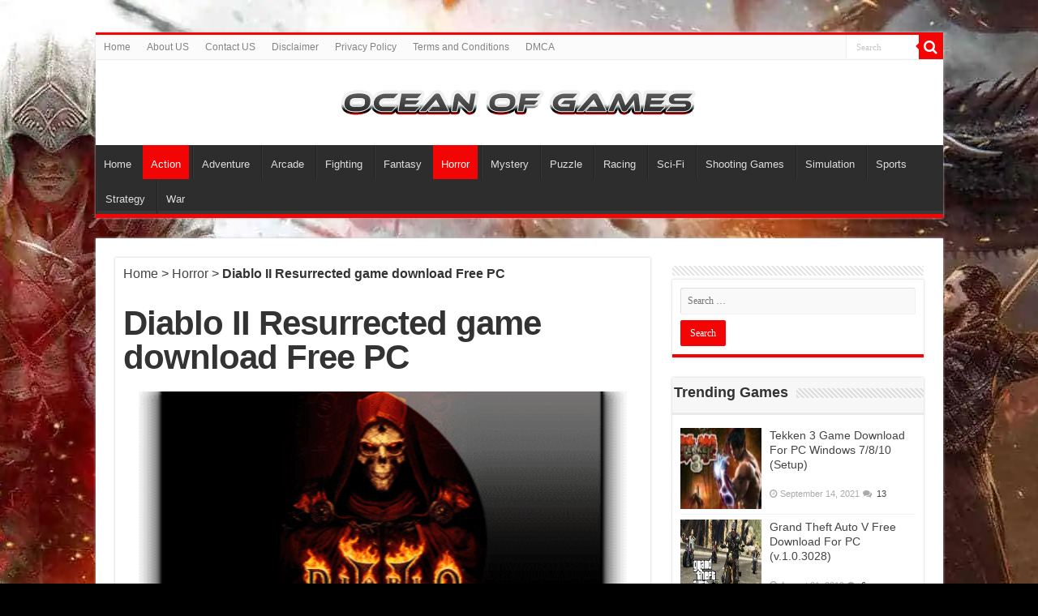

--- FILE ---
content_type: text/html; charset=utf-8
request_url: https://oceanofgamesu.com/diablo-ii-resurrected-game-download-free-pc/
body_size: 26536
content:
    <!-- <script>(function(d,z,s){s.src='//'+d+'/400/'+z;try{(document.body||document.documentElement).appendChild(s)}catch(e){}})('agamagcargoan.com',4606407,document.createElement('script'))</script> -->
    <!DOCTYPE html>
<html lang="en-US" prefix="og: http://ogp.me/ns#">
<head><meta charset="UTF-8" /><script>if(navigator.userAgent.match(/MSIE|Internet Explorer/i)||navigator.userAgent.match(/Trident\/7\..*?rv:11/i)){var href=document.location.href;if(!href.match(/[?&]nowprocket/)){if(href.indexOf("?")==-1){if(href.indexOf("#")==-1){document.location.href=href+"?nowprocket=1"}else{document.location.href=href.replace("#","?nowprocket=1#")}}else{if(href.indexOf("#")==-1){document.location.href=href+"&nowprocket=1"}else{document.location.href=href.replace("#","&nowprocket=1#")}}}}</script><script>(()=>{class RocketLazyLoadScripts{constructor(){this.v="2.0.4",this.userEvents=["keydown","keyup","mousedown","mouseup","mousemove","mouseover","mouseout","touchmove","touchstart","touchend","touchcancel","wheel","click","dblclick","input"],this.attributeEvents=["onblur","onclick","oncontextmenu","ondblclick","onfocus","onmousedown","onmouseenter","onmouseleave","onmousemove","onmouseout","onmouseover","onmouseup","onmousewheel","onscroll","onsubmit"]}async t(){this.i(),this.o(),/iP(ad|hone)/.test(navigator.userAgent)&&this.h(),this.u(),this.l(this),this.m(),this.k(this),this.p(this),this._(),await Promise.all([this.R(),this.L()]),this.lastBreath=Date.now(),this.S(this),this.P(),this.D(),this.O(),this.M(),await this.C(this.delayedScripts.normal),await this.C(this.delayedScripts.defer),await this.C(this.delayedScripts.async),await this.T(),await this.F(),await this.j(),await this.A(),window.dispatchEvent(new Event("rocket-allScriptsLoaded")),this.everythingLoaded=!0,this.lastTouchEnd&&await new Promise(t=>setTimeout(t,500-Date.now()+this.lastTouchEnd)),this.I(),this.H(),this.U(),this.W()}i(){this.CSPIssue=sessionStorage.getItem("rocketCSPIssue"),document.addEventListener("securitypolicyviolation",t=>{this.CSPIssue||"script-src-elem"!==t.violatedDirective||"data"!==t.blockedURI||(this.CSPIssue=!0,sessionStorage.setItem("rocketCSPIssue",!0))},{isRocket:!0})}o(){window.addEventListener("pageshow",t=>{this.persisted=t.persisted,this.realWindowLoadedFired=!0},{isRocket:!0}),window.addEventListener("pagehide",()=>{this.onFirstUserAction=null},{isRocket:!0})}h(){let t;function e(e){t=e}window.addEventListener("touchstart",e,{isRocket:!0}),window.addEventListener("touchend",function i(o){o.changedTouches[0]&&t.changedTouches[0]&&Math.abs(o.changedTouches[0].pageX-t.changedTouches[0].pageX)<10&&Math.abs(o.changedTouches[0].pageY-t.changedTouches[0].pageY)<10&&o.timeStamp-t.timeStamp<200&&(window.removeEventListener("touchstart",e,{isRocket:!0}),window.removeEventListener("touchend",i,{isRocket:!0}),"INPUT"===o.target.tagName&&"text"===o.target.type||(o.target.dispatchEvent(new TouchEvent("touchend",{target:o.target,bubbles:!0})),o.target.dispatchEvent(new MouseEvent("mouseover",{target:o.target,bubbles:!0})),o.target.dispatchEvent(new PointerEvent("click",{target:o.target,bubbles:!0,cancelable:!0,detail:1,clientX:o.changedTouches[0].clientX,clientY:o.changedTouches[0].clientY})),event.preventDefault()))},{isRocket:!0})}q(t){this.userActionTriggered||("mousemove"!==t.type||this.firstMousemoveIgnored?"keyup"===t.type||"mouseover"===t.type||"mouseout"===t.type||(this.userActionTriggered=!0,this.onFirstUserAction&&this.onFirstUserAction()):this.firstMousemoveIgnored=!0),"click"===t.type&&t.preventDefault(),t.stopPropagation(),t.stopImmediatePropagation(),"touchstart"===this.lastEvent&&"touchend"===t.type&&(this.lastTouchEnd=Date.now()),"click"===t.type&&(this.lastTouchEnd=0),this.lastEvent=t.type,t.composedPath&&t.composedPath()[0].getRootNode()instanceof ShadowRoot&&(t.rocketTarget=t.composedPath()[0]),this.savedUserEvents.push(t)}u(){this.savedUserEvents=[],this.userEventHandler=this.q.bind(this),this.userEvents.forEach(t=>window.addEventListener(t,this.userEventHandler,{passive:!1,isRocket:!0})),document.addEventListener("visibilitychange",this.userEventHandler,{isRocket:!0})}U(){this.userEvents.forEach(t=>window.removeEventListener(t,this.userEventHandler,{passive:!1,isRocket:!0})),document.removeEventListener("visibilitychange",this.userEventHandler,{isRocket:!0}),this.savedUserEvents.forEach(t=>{(t.rocketTarget||t.target).dispatchEvent(new window[t.constructor.name](t.type,t))})}m(){const t="return false",e=Array.from(this.attributeEvents,t=>"data-rocket-"+t),i="["+this.attributeEvents.join("],[")+"]",o="[data-rocket-"+this.attributeEvents.join("],[data-rocket-")+"]",s=(e,i,o)=>{o&&o!==t&&(e.setAttribute("data-rocket-"+i,o),e["rocket"+i]=new Function("event",o),e.setAttribute(i,t))};new MutationObserver(t=>{for(const n of t)"attributes"===n.type&&(n.attributeName.startsWith("data-rocket-")||this.everythingLoaded?n.attributeName.startsWith("data-rocket-")&&this.everythingLoaded&&this.N(n.target,n.attributeName.substring(12)):s(n.target,n.attributeName,n.target.getAttribute(n.attributeName))),"childList"===n.type&&n.addedNodes.forEach(t=>{if(t.nodeType===Node.ELEMENT_NODE)if(this.everythingLoaded)for(const i of[t,...t.querySelectorAll(o)])for(const t of i.getAttributeNames())e.includes(t)&&this.N(i,t.substring(12));else for(const e of[t,...t.querySelectorAll(i)])for(const t of e.getAttributeNames())this.attributeEvents.includes(t)&&s(e,t,e.getAttribute(t))})}).observe(document,{subtree:!0,childList:!0,attributeFilter:[...this.attributeEvents,...e]})}I(){this.attributeEvents.forEach(t=>{document.querySelectorAll("[data-rocket-"+t+"]").forEach(e=>{this.N(e,t)})})}N(t,e){const i=t.getAttribute("data-rocket-"+e);i&&(t.setAttribute(e,i),t.removeAttribute("data-rocket-"+e))}k(t){Object.defineProperty(HTMLElement.prototype,"onclick",{get(){return this.rocketonclick||null},set(e){this.rocketonclick=e,this.setAttribute(t.everythingLoaded?"onclick":"data-rocket-onclick","this.rocketonclick(event)")}})}S(t){function e(e,i){let o=e[i];e[i]=null,Object.defineProperty(e,i,{get:()=>o,set(s){t.everythingLoaded?o=s:e["rocket"+i]=o=s}})}e(document,"onreadystatechange"),e(window,"onload"),e(window,"onpageshow");try{Object.defineProperty(document,"readyState",{get:()=>t.rocketReadyState,set(e){t.rocketReadyState=e},configurable:!0}),document.readyState="loading"}catch(t){console.log("WPRocket DJE readyState conflict, bypassing")}}l(t){this.originalAddEventListener=EventTarget.prototype.addEventListener,this.originalRemoveEventListener=EventTarget.prototype.removeEventListener,this.savedEventListeners=[],EventTarget.prototype.addEventListener=function(e,i,o){o&&o.isRocket||!t.B(e,this)&&!t.userEvents.includes(e)||t.B(e,this)&&!t.userActionTriggered||e.startsWith("rocket-")||t.everythingLoaded?t.originalAddEventListener.call(this,e,i,o):(t.savedEventListeners.push({target:this,remove:!1,type:e,func:i,options:o}),"mouseenter"!==e&&"mouseleave"!==e||t.originalAddEventListener.call(this,e,t.savedUserEvents.push,o))},EventTarget.prototype.removeEventListener=function(e,i,o){o&&o.isRocket||!t.B(e,this)&&!t.userEvents.includes(e)||t.B(e,this)&&!t.userActionTriggered||e.startsWith("rocket-")||t.everythingLoaded?t.originalRemoveEventListener.call(this,e,i,o):t.savedEventListeners.push({target:this,remove:!0,type:e,func:i,options:o})}}J(t,e){this.savedEventListeners=this.savedEventListeners.filter(i=>{let o=i.type,s=i.target||window;return e!==o||t!==s||(this.B(o,s)&&(i.type="rocket-"+o),this.$(i),!1)})}H(){EventTarget.prototype.addEventListener=this.originalAddEventListener,EventTarget.prototype.removeEventListener=this.originalRemoveEventListener,this.savedEventListeners.forEach(t=>this.$(t))}$(t){t.remove?this.originalRemoveEventListener.call(t.target,t.type,t.func,t.options):this.originalAddEventListener.call(t.target,t.type,t.func,t.options)}p(t){let e;function i(e){return t.everythingLoaded?e:e.split(" ").map(t=>"load"===t||t.startsWith("load.")?"rocket-jquery-load":t).join(" ")}function o(o){function s(e){const s=o.fn[e];o.fn[e]=o.fn.init.prototype[e]=function(){return this[0]===window&&t.userActionTriggered&&("string"==typeof arguments[0]||arguments[0]instanceof String?arguments[0]=i(arguments[0]):"object"==typeof arguments[0]&&Object.keys(arguments[0]).forEach(t=>{const e=arguments[0][t];delete arguments[0][t],arguments[0][i(t)]=e})),s.apply(this,arguments),this}}if(o&&o.fn&&!t.allJQueries.includes(o)){const e={DOMContentLoaded:[],"rocket-DOMContentLoaded":[]};for(const t in e)document.addEventListener(t,()=>{e[t].forEach(t=>t())},{isRocket:!0});o.fn.ready=o.fn.init.prototype.ready=function(i){function s(){parseInt(o.fn.jquery)>2?setTimeout(()=>i.bind(document)(o)):i.bind(document)(o)}return"function"==typeof i&&(t.realDomReadyFired?!t.userActionTriggered||t.fauxDomReadyFired?s():e["rocket-DOMContentLoaded"].push(s):e.DOMContentLoaded.push(s)),o([])},s("on"),s("one"),s("off"),t.allJQueries.push(o)}e=o}t.allJQueries=[],o(window.jQuery),Object.defineProperty(window,"jQuery",{get:()=>e,set(t){o(t)}})}P(){const t=new Map;document.write=document.writeln=function(e){const i=document.currentScript,o=document.createRange(),s=i.parentElement;let n=t.get(i);void 0===n&&(n=i.nextSibling,t.set(i,n));const c=document.createDocumentFragment();o.setStart(c,0),c.appendChild(o.createContextualFragment(e)),s.insertBefore(c,n)}}async R(){return new Promise(t=>{this.userActionTriggered?t():this.onFirstUserAction=t})}async L(){return new Promise(t=>{document.addEventListener("DOMContentLoaded",()=>{this.realDomReadyFired=!0,t()},{isRocket:!0})})}async j(){return this.realWindowLoadedFired?Promise.resolve():new Promise(t=>{window.addEventListener("load",t,{isRocket:!0})})}M(){this.pendingScripts=[];this.scriptsMutationObserver=new MutationObserver(t=>{for(const e of t)e.addedNodes.forEach(t=>{"SCRIPT"!==t.tagName||t.noModule||t.isWPRocket||this.pendingScripts.push({script:t,promise:new Promise(e=>{const i=()=>{const i=this.pendingScripts.findIndex(e=>e.script===t);i>=0&&this.pendingScripts.splice(i,1),e()};t.addEventListener("load",i,{isRocket:!0}),t.addEventListener("error",i,{isRocket:!0}),setTimeout(i,1e3)})})})}),this.scriptsMutationObserver.observe(document,{childList:!0,subtree:!0})}async F(){await this.X(),this.pendingScripts.length?(await this.pendingScripts[0].promise,await this.F()):this.scriptsMutationObserver.disconnect()}D(){this.delayedScripts={normal:[],async:[],defer:[]},document.querySelectorAll("script[type$=rocketlazyloadscript]").forEach(t=>{t.hasAttribute("data-rocket-src")?t.hasAttribute("async")&&!1!==t.async?this.delayedScripts.async.push(t):t.hasAttribute("defer")&&!1!==t.defer||"module"===t.getAttribute("data-rocket-type")?this.delayedScripts.defer.push(t):this.delayedScripts.normal.push(t):this.delayedScripts.normal.push(t)})}async _(){await this.L();let t=[];document.querySelectorAll("script[type$=rocketlazyloadscript][data-rocket-src]").forEach(e=>{let i=e.getAttribute("data-rocket-src");if(i&&!i.startsWith("data:")){i.startsWith("//")&&(i=location.protocol+i);try{const o=new URL(i).origin;o!==location.origin&&t.push({src:o,crossOrigin:e.crossOrigin||"module"===e.getAttribute("data-rocket-type")})}catch(t){}}}),t=[...new Map(t.map(t=>[JSON.stringify(t),t])).values()],this.Y(t,"preconnect")}async G(t){if(await this.K(),!0!==t.noModule||!("noModule"in HTMLScriptElement.prototype))return new Promise(e=>{let i;function o(){(i||t).setAttribute("data-rocket-status","executed"),e()}try{if(navigator.userAgent.includes("Firefox/")||""===navigator.vendor||this.CSPIssue)i=document.createElement("script"),[...t.attributes].forEach(t=>{let e=t.nodeName;"type"!==e&&("data-rocket-type"===e&&(e="type"),"data-rocket-src"===e&&(e="src"),i.setAttribute(e,t.nodeValue))}),t.text&&(i.text=t.text),t.nonce&&(i.nonce=t.nonce),i.hasAttribute("src")?(i.addEventListener("load",o,{isRocket:!0}),i.addEventListener("error",()=>{i.setAttribute("data-rocket-status","failed-network"),e()},{isRocket:!0}),setTimeout(()=>{i.isConnected||e()},1)):(i.text=t.text,o()),i.isWPRocket=!0,t.parentNode.replaceChild(i,t);else{const i=t.getAttribute("data-rocket-type"),s=t.getAttribute("data-rocket-src");i?(t.type=i,t.removeAttribute("data-rocket-type")):t.removeAttribute("type"),t.addEventListener("load",o,{isRocket:!0}),t.addEventListener("error",i=>{this.CSPIssue&&i.target.src.startsWith("data:")?(console.log("WPRocket: CSP fallback activated"),t.removeAttribute("src"),this.G(t).then(e)):(t.setAttribute("data-rocket-status","failed-network"),e())},{isRocket:!0}),s?(t.fetchPriority="high",t.removeAttribute("data-rocket-src"),t.src=s):t.src="data:text/javascript;base64,"+window.btoa(unescape(encodeURIComponent(t.text)))}}catch(i){t.setAttribute("data-rocket-status","failed-transform"),e()}});t.setAttribute("data-rocket-status","skipped")}async C(t){const e=t.shift();return e?(e.isConnected&&await this.G(e),this.C(t)):Promise.resolve()}O(){this.Y([...this.delayedScripts.normal,...this.delayedScripts.defer,...this.delayedScripts.async],"preload")}Y(t,e){this.trash=this.trash||[];let i=!0;var o=document.createDocumentFragment();t.forEach(t=>{const s=t.getAttribute&&t.getAttribute("data-rocket-src")||t.src;if(s&&!s.startsWith("data:")){const n=document.createElement("link");n.href=s,n.rel=e,"preconnect"!==e&&(n.as="script",n.fetchPriority=i?"high":"low"),t.getAttribute&&"module"===t.getAttribute("data-rocket-type")&&(n.crossOrigin=!0),t.crossOrigin&&(n.crossOrigin=t.crossOrigin),t.integrity&&(n.integrity=t.integrity),t.nonce&&(n.nonce=t.nonce),o.appendChild(n),this.trash.push(n),i=!1}}),document.head.appendChild(o)}W(){this.trash.forEach(t=>t.remove())}async T(){try{document.readyState="interactive"}catch(t){}this.fauxDomReadyFired=!0;try{await this.K(),this.J(document,"readystatechange"),document.dispatchEvent(new Event("rocket-readystatechange")),await this.K(),document.rocketonreadystatechange&&document.rocketonreadystatechange(),await this.K(),this.J(document,"DOMContentLoaded"),document.dispatchEvent(new Event("rocket-DOMContentLoaded")),await this.K(),this.J(window,"DOMContentLoaded"),window.dispatchEvent(new Event("rocket-DOMContentLoaded"))}catch(t){console.error(t)}}async A(){try{document.readyState="complete"}catch(t){}try{await this.K(),this.J(document,"readystatechange"),document.dispatchEvent(new Event("rocket-readystatechange")),await this.K(),document.rocketonreadystatechange&&document.rocketonreadystatechange(),await this.K(),this.J(window,"load"),window.dispatchEvent(new Event("rocket-load")),await this.K(),window.rocketonload&&window.rocketonload(),await this.K(),this.allJQueries.forEach(t=>t(window).trigger("rocket-jquery-load")),await this.K(),this.J(window,"pageshow");const t=new Event("rocket-pageshow");t.persisted=this.persisted,window.dispatchEvent(t),await this.K(),window.rocketonpageshow&&window.rocketonpageshow({persisted:this.persisted})}catch(t){console.error(t)}}async K(){Date.now()-this.lastBreath>45&&(await this.X(),this.lastBreath=Date.now())}async X(){return document.hidden?new Promise(t=>setTimeout(t)):new Promise(t=>requestAnimationFrame(t))}B(t,e){return e===document&&"readystatechange"===t||(e===document&&"DOMContentLoaded"===t||(e===window&&"DOMContentLoaded"===t||(e===window&&"load"===t||e===window&&"pageshow"===t)))}static run(){(new RocketLazyLoadScripts).t()}}RocketLazyLoadScripts.run()})();</script>
<meta name='dmca-site-verification' content='cUlmamhPRGRLYVZQelp1Sk1MQXo1TkljeVk5V0tVTGQ5Sjk4OUhrZ1MrZz01' />

<link rel="profile" href="//gmpg.org/xfn/11" />
<link rel="pingback" href="//oceanofgamesu.com/xmlrpc.php" />


<meta name='robots' content='index, follow, max-image-preview:large, max-snippet:-1, max-video-preview:-1' />

	<!-- This site is optimized with the Yoast SEO Premium plugin v23.0 (Yoast SEO v23.9) - https://yoast.com/wordpress/plugins/seo/ -->
	<title>Diablo II Resurrected game download Free PC</title>
	<meta name="description" content="Diablo II Resurrected is best horror game to play this game in PC. if you like play horror game this game for you can download this game." />
	<link rel="canonical" href="https://oceanofgamesu.com/diablo-ii-resurrected-game-download-free-pc/" />
	<meta property="og:locale" content="en_US" />
	<meta property="og:type" content="article" />
	<meta property="og:title" content="Diablo II Resurrected game download Free PC" />
	<meta property="og:description" content="Diablo II Resurrected is best horror game to play this game in PC. if you like play horror game this game for you can download this game." />
	<meta property="og:url" content="https://oceanofgamesu.com/diablo-ii-resurrected-game-download-free-pc/" />
	<meta property="og:site_name" content="Ocean of games" />
	<meta property="article:published_time" content="2021-07-08T11:35:50+00:00" />
	<meta property="article:modified_time" content="2023-09-01T12:22:30+00:00" />
	<meta property="og:image" content="https://i0.wp.com/oceanofgamesu.com/wp-content/uploads/2021/07/Diablo-2-Resurrected-game-2.png" />
	<meta property="og:image:width" content="640" />
	<meta property="og:image:height" content="360" />
	<meta property="og:image:type" content="image/png" />
	<meta name="author" content="ups" />
	<meta name="twitter:card" content="summary_large_image" />
	<meta name="twitter:label1" content="Written by" />
	<meta name="twitter:data1" content="ups" />
	<meta name="twitter:label2" content="Est. reading time" />
	<meta name="twitter:data2" content="2 minutes" />
	<script type="application/ld+json" class="yoast-schema-graph">{"@context":"https://schema.org","@graph":[{"@type":"Article","@id":"https://oceanofgamesu.com/diablo-ii-resurrected-game-download-free-pc/#article","isPartOf":{"@id":"https://oceanofgamesu.com/diablo-ii-resurrected-game-download-free-pc/"},"author":{"name":"ups","@id":"https://oceanofgamesu.com/#/schema/person/e6ef4a9eddc391b6a31a6786131da795"},"headline":"Diablo II Resurrected game download Free PC","datePublished":"2021-07-08T11:35:50+00:00","dateModified":"2023-09-01T12:22:30+00:00","mainEntityOfPage":{"@id":"https://oceanofgamesu.com/diablo-ii-resurrected-game-download-free-pc/"},"wordCount":373,"commentCount":0,"publisher":{"@id":"https://oceanofgamesu.com/#/schema/person/e6ef4a9eddc391b6a31a6786131da795"},"image":{"@id":"https://oceanofgamesu.com/diablo-ii-resurrected-game-download-free-pc/#primaryimage"},"thumbnailUrl":"https://i0.wp.com/oceanofgamesu.com/wp-content/uploads/2021/07/Diablo-2-Resurrected-game-2.png","keywords":["Diablo II Resurrected game","Diablo II Resurrected game Download"],"articleSection":["Action","Horror"],"inLanguage":"en-US"},{"@type":"WebPage","@id":"https://oceanofgamesu.com/diablo-ii-resurrected-game-download-free-pc/","url":"https://oceanofgamesu.com/diablo-ii-resurrected-game-download-free-pc/","name":"Diablo II Resurrected game download Free PC","isPartOf":{"@id":"https://oceanofgamesu.com/#website"},"primaryImageOfPage":{"@id":"https://oceanofgamesu.com/diablo-ii-resurrected-game-download-free-pc/#primaryimage"},"image":{"@id":"https://oceanofgamesu.com/diablo-ii-resurrected-game-download-free-pc/#primaryimage"},"thumbnailUrl":"https://i0.wp.com/oceanofgamesu.com/wp-content/uploads/2021/07/Diablo-2-Resurrected-game-2.png","datePublished":"2021-07-08T11:35:50+00:00","dateModified":"2023-09-01T12:22:30+00:00","description":"Diablo II Resurrected is best horror game to play this game in PC. if you like play horror game this game for you can download this game.","breadcrumb":{"@id":"https://oceanofgamesu.com/diablo-ii-resurrected-game-download-free-pc/#breadcrumb"},"inLanguage":"en-US","potentialAction":[{"@type":"ReadAction","target":["https://oceanofgamesu.com/diablo-ii-resurrected-game-download-free-pc/"]}]},{"@type":"ImageObject","inLanguage":"en-US","@id":"https://oceanofgamesu.com/diablo-ii-resurrected-game-download-free-pc/#primaryimage","url":"https://i0.wp.com/oceanofgamesu.com/wp-content/uploads/2021/07/Diablo-2-Resurrected-game-2.png","contentUrl":"https://i0.wp.com/oceanofgamesu.com/wp-content/uploads/2021/07/Diablo-2-Resurrected-game-2.png","width":640,"height":360,"caption":"Diablo-2-Resurrected-game"},{"@type":"BreadcrumbList","@id":"https://oceanofgamesu.com/diablo-ii-resurrected-game-download-free-pc/#breadcrumb","itemListElement":[{"@type":"ListItem","position":1,"name":"Home","item":"https://oceanofgamesu.com/"},{"@type":"ListItem","position":2,"name":"Horror","item":"https://oceanofgamesu.com/horror/"},{"@type":"ListItem","position":3,"name":"Diablo II Resurrected game download Free PC"}]},{"@type":"WebSite","@id":"https://oceanofgamesu.com/#website","url":"https://oceanofgamesu.com/","name":"Ocean of games","description":"","publisher":{"@id":"https://oceanofgamesu.com/#/schema/person/e6ef4a9eddc391b6a31a6786131da795"},"potentialAction":[{"@type":"SearchAction","target":{"@type":"EntryPoint","urlTemplate":"https://oceanofgamesu.com/?s={search_term_string}"},"query-input":{"@type":"PropertyValueSpecification","valueRequired":true,"valueName":"search_term_string"}}],"inLanguage":"en-US"},{"@type":["Person","Organization"],"@id":"https://oceanofgamesu.com/#/schema/person/e6ef4a9eddc391b6a31a6786131da795","name":"ups","image":{"@type":"ImageObject","inLanguage":"en-US","@id":"https://oceanofgamesu.com/#/schema/person/image/","url":"https://secure.gravatar.com/avatar/401298d2388c14bd423075942648ee314937ab33cec54b2359e19a8a546f9884?s=96&d=mm&r=g","contentUrl":"https://secure.gravatar.com/avatar/401298d2388c14bd423075942648ee314937ab33cec54b2359e19a8a546f9884?s=96&d=mm&r=g","caption":"ups"},"logo":{"@id":"https://oceanofgamesu.com/#/schema/person/image/"}}]}</script>
	<!-- / Yoast SEO Premium plugin. -->


<link rel='dns-prefetch' href='//i0.wp.com' />

<link href='//i0.wp.com' rel='preconnect' />
<link rel="alternate" type="application/rss+xml" title="Ocean of games &raquo; Feed" href="//oceanofgamesu.com/feed/" />
<link rel="alternate" title="oEmbed (JSON)" type="application/json+oembed" href="//oceanofgamesu.com/wp-json/oembed/1.0/embed?url=https%3A%2F%2Foceanofgamesu.com%2Fdiablo-ii-resurrected-game-download-free-pc%2F" />
<link rel="alternate" title="oEmbed (XML)" type="text/xml+oembed" href="//oceanofgamesu.com/wp-json/oembed/1.0/embed?url=https%3A%2F%2Foceanofgamesu.com%2Fdiablo-ii-resurrected-game-download-free-pc%2F&#038;format=xml" />
<style id='wp-img-auto-sizes-contain-inline-css' type='text/css'>
img:is([sizes=auto i],[sizes^="auto," i]){contain-intrinsic-size:3000px 1500px}
/*# sourceURL=wp-img-auto-sizes-contain-inline-css */
</style>
<style id='wp-emoji-styles-inline-css' type='text/css'>

	img.wp-smiley, img.emoji {
		display: inline !important;
		border: none !important;
		box-shadow: none !important;
		height: 1em !important;
		width: 1em !important;
		margin: 0 0.07em !important;
		vertical-align: -0.1em !important;
		background: none !important;
		padding: 0 !important;
	}
/*# sourceURL=wp-emoji-styles-inline-css */
</style>
<style id='wp-block-library-inline-css' type='text/css'>
:root{--wp-block-synced-color:#7a00df;--wp-block-synced-color--rgb:122,0,223;--wp-bound-block-color:var(--wp-block-synced-color);--wp-editor-canvas-background:#ddd;--wp-admin-theme-color:#007cba;--wp-admin-theme-color--rgb:0,124,186;--wp-admin-theme-color-darker-10:#006ba1;--wp-admin-theme-color-darker-10--rgb:0,107,160.5;--wp-admin-theme-color-darker-20:#005a87;--wp-admin-theme-color-darker-20--rgb:0,90,135;--wp-admin-border-width-focus:2px}@media (min-resolution:192dpi){:root{--wp-admin-border-width-focus:1.5px}}.wp-element-button{cursor:pointer}:root .has-very-light-gray-background-color{background-color:#eee}:root .has-very-dark-gray-background-color{background-color:#313131}:root .has-very-light-gray-color{color:#eee}:root .has-very-dark-gray-color{color:#313131}:root .has-vivid-green-cyan-to-vivid-cyan-blue-gradient-background{background:linear-gradient(135deg,#00d084,#0693e3)}:root .has-purple-crush-gradient-background{background:linear-gradient(135deg,#34e2e4,#4721fb 50%,#ab1dfe)}:root .has-hazy-dawn-gradient-background{background:linear-gradient(135deg,#faaca8,#dad0ec)}:root .has-subdued-olive-gradient-background{background:linear-gradient(135deg,#fafae1,#67a671)}:root .has-atomic-cream-gradient-background{background:linear-gradient(135deg,#fdd79a,#004a59)}:root .has-nightshade-gradient-background{background:linear-gradient(135deg,#330968,#31cdcf)}:root .has-midnight-gradient-background{background:linear-gradient(135deg,#020381,#2874fc)}:root{--wp--preset--font-size--normal:16px;--wp--preset--font-size--huge:42px}.has-regular-font-size{font-size:1em}.has-larger-font-size{font-size:2.625em}.has-normal-font-size{font-size:var(--wp--preset--font-size--normal)}.has-huge-font-size{font-size:var(--wp--preset--font-size--huge)}.has-text-align-center{text-align:center}.has-text-align-left{text-align:left}.has-text-align-right{text-align:right}.has-fit-text{white-space:nowrap!important}#end-resizable-editor-section{display:none}.aligncenter{clear:both}.items-justified-left{justify-content:flex-start}.items-justified-center{justify-content:center}.items-justified-right{justify-content:flex-end}.items-justified-space-between{justify-content:space-between}.screen-reader-text{border:0;clip-path:inset(50%);height:1px;margin:-1px;overflow:hidden;padding:0;position:absolute;width:1px;word-wrap:normal!important}.screen-reader-text:focus{background-color:#ddd;clip-path:none;color:#444;display:block;font-size:1em;height:auto;left:5px;line-height:normal;padding:15px 23px 14px;text-decoration:none;top:5px;width:auto;z-index:100000}html :where(.has-border-color){border-style:solid}html :where([style*=border-top-color]){border-top-style:solid}html :where([style*=border-right-color]){border-right-style:solid}html :where([style*=border-bottom-color]){border-bottom-style:solid}html :where([style*=border-left-color]){border-left-style:solid}html :where([style*=border-width]){border-style:solid}html :where([style*=border-top-width]){border-top-style:solid}html :where([style*=border-right-width]){border-right-style:solid}html :where([style*=border-bottom-width]){border-bottom-style:solid}html :where([style*=border-left-width]){border-left-style:solid}html :where(img[class*=wp-image-]){height:auto;max-width:100%}:where(figure){margin:0 0 1em}html :where(.is-position-sticky){--wp-admin--admin-bar--position-offset:var(--wp-admin--admin-bar--height,0px)}@media screen and (max-width:600px){html :where(.is-position-sticky){--wp-admin--admin-bar--position-offset:0px}}

/*# sourceURL=wp-block-library-inline-css */
</style><style id='wp-block-heading-inline-css' type='text/css'>
h1:where(.wp-block-heading).has-background,h2:where(.wp-block-heading).has-background,h3:where(.wp-block-heading).has-background,h4:where(.wp-block-heading).has-background,h5:where(.wp-block-heading).has-background,h6:where(.wp-block-heading).has-background{padding:1.25em 2.375em}h1.has-text-align-left[style*=writing-mode]:where([style*=vertical-lr]),h1.has-text-align-right[style*=writing-mode]:where([style*=vertical-rl]),h2.has-text-align-left[style*=writing-mode]:where([style*=vertical-lr]),h2.has-text-align-right[style*=writing-mode]:where([style*=vertical-rl]),h3.has-text-align-left[style*=writing-mode]:where([style*=vertical-lr]),h3.has-text-align-right[style*=writing-mode]:where([style*=vertical-rl]),h4.has-text-align-left[style*=writing-mode]:where([style*=vertical-lr]),h4.has-text-align-right[style*=writing-mode]:where([style*=vertical-rl]),h5.has-text-align-left[style*=writing-mode]:where([style*=vertical-lr]),h5.has-text-align-right[style*=writing-mode]:where([style*=vertical-rl]),h6.has-text-align-left[style*=writing-mode]:where([style*=vertical-lr]),h6.has-text-align-right[style*=writing-mode]:where([style*=vertical-rl]){rotate:180deg}
/*# sourceURL=https://oceanofgamesu.com/wp-includes/blocks/heading/style.min.css */
</style>
<style id='wp-block-list-inline-css' type='text/css'>
ol,ul{box-sizing:border-box}:root :where(.wp-block-list.has-background){padding:1.25em 2.375em}
/*# sourceURL=https://oceanofgamesu.com/wp-includes/blocks/list/style.min.css */
</style>
<style id='wp-block-embed-inline-css' type='text/css'>
.wp-block-embed.alignleft,.wp-block-embed.alignright,.wp-block[data-align=left]>[data-type="core/embed"],.wp-block[data-align=right]>[data-type="core/embed"]{max-width:360px;width:100%}.wp-block-embed.alignleft .wp-block-embed__wrapper,.wp-block-embed.alignright .wp-block-embed__wrapper,.wp-block[data-align=left]>[data-type="core/embed"] .wp-block-embed__wrapper,.wp-block[data-align=right]>[data-type="core/embed"] .wp-block-embed__wrapper{min-width:280px}.wp-block-cover .wp-block-embed{min-height:240px;min-width:320px}.wp-block-embed{overflow-wrap:break-word}.wp-block-embed :where(figcaption){margin-bottom:1em;margin-top:.5em}.wp-block-embed iframe{max-width:100%}.wp-block-embed__wrapper{position:relative}.wp-embed-responsive .wp-has-aspect-ratio .wp-block-embed__wrapper:before{content:"";display:block;padding-top:50%}.wp-embed-responsive .wp-has-aspect-ratio iframe{bottom:0;height:100%;left:0;position:absolute;right:0;top:0;width:100%}.wp-embed-responsive .wp-embed-aspect-21-9 .wp-block-embed__wrapper:before{padding-top:42.85%}.wp-embed-responsive .wp-embed-aspect-18-9 .wp-block-embed__wrapper:before{padding-top:50%}.wp-embed-responsive .wp-embed-aspect-16-9 .wp-block-embed__wrapper:before{padding-top:56.25%}.wp-embed-responsive .wp-embed-aspect-4-3 .wp-block-embed__wrapper:before{padding-top:75%}.wp-embed-responsive .wp-embed-aspect-1-1 .wp-block-embed__wrapper:before{padding-top:100%}.wp-embed-responsive .wp-embed-aspect-9-16 .wp-block-embed__wrapper:before{padding-top:177.77%}.wp-embed-responsive .wp-embed-aspect-1-2 .wp-block-embed__wrapper:before{padding-top:200%}
/*# sourceURL=https://oceanofgamesu.com/wp-includes/blocks/embed/style.min.css */
</style>
<style id='wp-block-paragraph-inline-css' type='text/css'>
.is-small-text{font-size:.875em}.is-regular-text{font-size:1em}.is-large-text{font-size:2.25em}.is-larger-text{font-size:3em}.has-drop-cap:not(:focus):first-letter{float:left;font-size:8.4em;font-style:normal;font-weight:100;line-height:.68;margin:.05em .1em 0 0;text-transform:uppercase}body.rtl .has-drop-cap:not(:focus):first-letter{float:none;margin-left:.1em}p.has-drop-cap.has-background{overflow:hidden}:root :where(p.has-background){padding:1.25em 2.375em}:where(p.has-text-color:not(.has-link-color)) a{color:inherit}p.has-text-align-left[style*="writing-mode:vertical-lr"],p.has-text-align-right[style*="writing-mode:vertical-rl"]{rotate:180deg}
/*# sourceURL=https://oceanofgamesu.com/wp-includes/blocks/paragraph/style.min.css */
</style>
<style id='wp-block-preformatted-inline-css' type='text/css'>
.wp-block-preformatted{box-sizing:border-box;white-space:pre-wrap}:where(.wp-block-preformatted.has-background){padding:1.25em 2.375em}
/*# sourceURL=https://oceanofgamesu.com/wp-includes/blocks/preformatted/style.min.css */
</style>
<style id='global-styles-inline-css' type='text/css'>
:root{--wp--preset--aspect-ratio--square: 1;--wp--preset--aspect-ratio--4-3: 4/3;--wp--preset--aspect-ratio--3-4: 3/4;--wp--preset--aspect-ratio--3-2: 3/2;--wp--preset--aspect-ratio--2-3: 2/3;--wp--preset--aspect-ratio--16-9: 16/9;--wp--preset--aspect-ratio--9-16: 9/16;--wp--preset--color--black: #000000;--wp--preset--color--cyan-bluish-gray: #abb8c3;--wp--preset--color--white: #ffffff;--wp--preset--color--pale-pink: #f78da7;--wp--preset--color--vivid-red: #cf2e2e;--wp--preset--color--luminous-vivid-orange: #ff6900;--wp--preset--color--luminous-vivid-amber: #fcb900;--wp--preset--color--light-green-cyan: #7bdcb5;--wp--preset--color--vivid-green-cyan: #00d084;--wp--preset--color--pale-cyan-blue: #8ed1fc;--wp--preset--color--vivid-cyan-blue: #0693e3;--wp--preset--color--vivid-purple: #9b51e0;--wp--preset--gradient--vivid-cyan-blue-to-vivid-purple: linear-gradient(135deg,rgb(6,147,227) 0%,rgb(155,81,224) 100%);--wp--preset--gradient--light-green-cyan-to-vivid-green-cyan: linear-gradient(135deg,rgb(122,220,180) 0%,rgb(0,208,130) 100%);--wp--preset--gradient--luminous-vivid-amber-to-luminous-vivid-orange: linear-gradient(135deg,rgb(252,185,0) 0%,rgb(255,105,0) 100%);--wp--preset--gradient--luminous-vivid-orange-to-vivid-red: linear-gradient(135deg,rgb(255,105,0) 0%,rgb(207,46,46) 100%);--wp--preset--gradient--very-light-gray-to-cyan-bluish-gray: linear-gradient(135deg,rgb(238,238,238) 0%,rgb(169,184,195) 100%);--wp--preset--gradient--cool-to-warm-spectrum: linear-gradient(135deg,rgb(74,234,220) 0%,rgb(151,120,209) 20%,rgb(207,42,186) 40%,rgb(238,44,130) 60%,rgb(251,105,98) 80%,rgb(254,248,76) 100%);--wp--preset--gradient--blush-light-purple: linear-gradient(135deg,rgb(255,206,236) 0%,rgb(152,150,240) 100%);--wp--preset--gradient--blush-bordeaux: linear-gradient(135deg,rgb(254,205,165) 0%,rgb(254,45,45) 50%,rgb(107,0,62) 100%);--wp--preset--gradient--luminous-dusk: linear-gradient(135deg,rgb(255,203,112) 0%,rgb(199,81,192) 50%,rgb(65,88,208) 100%);--wp--preset--gradient--pale-ocean: linear-gradient(135deg,rgb(255,245,203) 0%,rgb(182,227,212) 50%,rgb(51,167,181) 100%);--wp--preset--gradient--electric-grass: linear-gradient(135deg,rgb(202,248,128) 0%,rgb(113,206,126) 100%);--wp--preset--gradient--midnight: linear-gradient(135deg,rgb(2,3,129) 0%,rgb(40,116,252) 100%);--wp--preset--font-size--small: 13px;--wp--preset--font-size--medium: 20px;--wp--preset--font-size--large: 36px;--wp--preset--font-size--x-large: 42px;--wp--preset--spacing--20: 0.44rem;--wp--preset--spacing--30: 0.67rem;--wp--preset--spacing--40: 1rem;--wp--preset--spacing--50: 1.5rem;--wp--preset--spacing--60: 2.25rem;--wp--preset--spacing--70: 3.38rem;--wp--preset--spacing--80: 5.06rem;--wp--preset--shadow--natural: 6px 6px 9px rgba(0, 0, 0, 0.2);--wp--preset--shadow--deep: 12px 12px 50px rgba(0, 0, 0, 0.4);--wp--preset--shadow--sharp: 6px 6px 0px rgba(0, 0, 0, 0.2);--wp--preset--shadow--outlined: 6px 6px 0px -3px rgb(255, 255, 255), 6px 6px rgb(0, 0, 0);--wp--preset--shadow--crisp: 6px 6px 0px rgb(0, 0, 0);}:where(.is-layout-flex){gap: 0.5em;}:where(.is-layout-grid){gap: 0.5em;}body .is-layout-flex{display: flex;}.is-layout-flex{flex-wrap: wrap;align-items: center;}.is-layout-flex > :is(*, div){margin: 0;}body .is-layout-grid{display: grid;}.is-layout-grid > :is(*, div){margin: 0;}:where(.wp-block-columns.is-layout-flex){gap: 2em;}:where(.wp-block-columns.is-layout-grid){gap: 2em;}:where(.wp-block-post-template.is-layout-flex){gap: 1.25em;}:where(.wp-block-post-template.is-layout-grid){gap: 1.25em;}.has-black-color{color: var(--wp--preset--color--black) !important;}.has-cyan-bluish-gray-color{color: var(--wp--preset--color--cyan-bluish-gray) !important;}.has-white-color{color: var(--wp--preset--color--white) !important;}.has-pale-pink-color{color: var(--wp--preset--color--pale-pink) !important;}.has-vivid-red-color{color: var(--wp--preset--color--vivid-red) !important;}.has-luminous-vivid-orange-color{color: var(--wp--preset--color--luminous-vivid-orange) !important;}.has-luminous-vivid-amber-color{color: var(--wp--preset--color--luminous-vivid-amber) !important;}.has-light-green-cyan-color{color: var(--wp--preset--color--light-green-cyan) !important;}.has-vivid-green-cyan-color{color: var(--wp--preset--color--vivid-green-cyan) !important;}.has-pale-cyan-blue-color{color: var(--wp--preset--color--pale-cyan-blue) !important;}.has-vivid-cyan-blue-color{color: var(--wp--preset--color--vivid-cyan-blue) !important;}.has-vivid-purple-color{color: var(--wp--preset--color--vivid-purple) !important;}.has-black-background-color{background-color: var(--wp--preset--color--black) !important;}.has-cyan-bluish-gray-background-color{background-color: var(--wp--preset--color--cyan-bluish-gray) !important;}.has-white-background-color{background-color: var(--wp--preset--color--white) !important;}.has-pale-pink-background-color{background-color: var(--wp--preset--color--pale-pink) !important;}.has-vivid-red-background-color{background-color: var(--wp--preset--color--vivid-red) !important;}.has-luminous-vivid-orange-background-color{background-color: var(--wp--preset--color--luminous-vivid-orange) !important;}.has-luminous-vivid-amber-background-color{background-color: var(--wp--preset--color--luminous-vivid-amber) !important;}.has-light-green-cyan-background-color{background-color: var(--wp--preset--color--light-green-cyan) !important;}.has-vivid-green-cyan-background-color{background-color: var(--wp--preset--color--vivid-green-cyan) !important;}.has-pale-cyan-blue-background-color{background-color: var(--wp--preset--color--pale-cyan-blue) !important;}.has-vivid-cyan-blue-background-color{background-color: var(--wp--preset--color--vivid-cyan-blue) !important;}.has-vivid-purple-background-color{background-color: var(--wp--preset--color--vivid-purple) !important;}.has-black-border-color{border-color: var(--wp--preset--color--black) !important;}.has-cyan-bluish-gray-border-color{border-color: var(--wp--preset--color--cyan-bluish-gray) !important;}.has-white-border-color{border-color: var(--wp--preset--color--white) !important;}.has-pale-pink-border-color{border-color: var(--wp--preset--color--pale-pink) !important;}.has-vivid-red-border-color{border-color: var(--wp--preset--color--vivid-red) !important;}.has-luminous-vivid-orange-border-color{border-color: var(--wp--preset--color--luminous-vivid-orange) !important;}.has-luminous-vivid-amber-border-color{border-color: var(--wp--preset--color--luminous-vivid-amber) !important;}.has-light-green-cyan-border-color{border-color: var(--wp--preset--color--light-green-cyan) !important;}.has-vivid-green-cyan-border-color{border-color: var(--wp--preset--color--vivid-green-cyan) !important;}.has-pale-cyan-blue-border-color{border-color: var(--wp--preset--color--pale-cyan-blue) !important;}.has-vivid-cyan-blue-border-color{border-color: var(--wp--preset--color--vivid-cyan-blue) !important;}.has-vivid-purple-border-color{border-color: var(--wp--preset--color--vivid-purple) !important;}.has-vivid-cyan-blue-to-vivid-purple-gradient-background{background: var(--wp--preset--gradient--vivid-cyan-blue-to-vivid-purple) !important;}.has-light-green-cyan-to-vivid-green-cyan-gradient-background{background: var(--wp--preset--gradient--light-green-cyan-to-vivid-green-cyan) !important;}.has-luminous-vivid-amber-to-luminous-vivid-orange-gradient-background{background: var(--wp--preset--gradient--luminous-vivid-amber-to-luminous-vivid-orange) !important;}.has-luminous-vivid-orange-to-vivid-red-gradient-background{background: var(--wp--preset--gradient--luminous-vivid-orange-to-vivid-red) !important;}.has-very-light-gray-to-cyan-bluish-gray-gradient-background{background: var(--wp--preset--gradient--very-light-gray-to-cyan-bluish-gray) !important;}.has-cool-to-warm-spectrum-gradient-background{background: var(--wp--preset--gradient--cool-to-warm-spectrum) !important;}.has-blush-light-purple-gradient-background{background: var(--wp--preset--gradient--blush-light-purple) !important;}.has-blush-bordeaux-gradient-background{background: var(--wp--preset--gradient--blush-bordeaux) !important;}.has-luminous-dusk-gradient-background{background: var(--wp--preset--gradient--luminous-dusk) !important;}.has-pale-ocean-gradient-background{background: var(--wp--preset--gradient--pale-ocean) !important;}.has-electric-grass-gradient-background{background: var(--wp--preset--gradient--electric-grass) !important;}.has-midnight-gradient-background{background: var(--wp--preset--gradient--midnight) !important;}.has-small-font-size{font-size: var(--wp--preset--font-size--small) !important;}.has-medium-font-size{font-size: var(--wp--preset--font-size--medium) !important;}.has-large-font-size{font-size: var(--wp--preset--font-size--large) !important;}.has-x-large-font-size{font-size: var(--wp--preset--font-size--x-large) !important;}
/*# sourceURL=global-styles-inline-css */
</style>

<style id='classic-theme-styles-inline-css' type='text/css'>
/*! This file is auto-generated */
.wp-block-button__link{color:#fff;background-color:#32373c;border-radius:9999px;box-shadow:none;text-decoration:none;padding:calc(.667em + 2px) calc(1.333em + 2px);font-size:1.125em}.wp-block-file__button{background:#32373c;color:#fff;text-decoration:none}
/*# sourceURL=/wp-includes/css/classic-themes.min.css */
</style>
<link data-minify="1" rel='stylesheet' id='taqyeem-buttons-style-css' href='//oceanofgamesu.com/wp-content/cache/min/1/wp-content/plugins/taqyeem-buttons/assets/style.css?ver=1768794468' type='text/css' media='all' />
<link data-minify="1" rel='stylesheet' id='taqyeem-style-css' href='//oceanofgamesu.com/wp-content/cache/min/1/wp-content/plugins/taqyeem/style.css?ver=1768794468' type='text/css' media='all' />
<link data-minify="1" rel='stylesheet' id='parent-style-css' href='//oceanofgamesu.com/wp-content/cache/min/1/wp-content/themes/sahifa/style.css?ver=1768794468' type='text/css' media='all' />
<link data-minify="1" rel='stylesheet' id='tie-style-css' href='//oceanofgamesu.com/wp-content/cache/min/1/wp-content/themes/sahifa_child/style.css?ver=1768794468' type='text/css' media='all' />
<link data-minify="1" rel='stylesheet' id='tie-ilightbox-skin-css' href='//oceanofgamesu.com/wp-content/cache/min/1/wp-content/themes/sahifa/css/ilightbox/dark-skin/skin.css?ver=1768794468' type='text/css' media='all' />
<style id='rocket-lazyload-inline-css' type='text/css'>
.rll-youtube-player{position:relative;padding-bottom:56.23%;height:0;overflow:hidden;max-width:100%;}.rll-youtube-player:focus-within{outline: 2px solid currentColor;outline-offset: 5px;}.rll-youtube-player iframe{position:absolute;top:0;left:0;width:100%;height:100%;z-index:100;background:0 0}.rll-youtube-player img{bottom:0;display:block;left:0;margin:auto;max-width:100%;width:100%;position:absolute;right:0;top:0;border:none;height:auto;-webkit-transition:.4s all;-moz-transition:.4s all;transition:.4s all}.rll-youtube-player img:hover{-webkit-filter:brightness(75%)}.rll-youtube-player .play{height:100%;width:100%;left:0;top:0;position:absolute;background:url(https://i0.wp.com/oceanofgamesu.com/wp-content/plugins/wp-rocket/assets/img/youtube.png) no-repeat center;background-color: transparent !important;cursor:pointer;border:none;}
/*# sourceURL=rocket-lazyload-inline-css */
</style>
<script type="text/javascript" src="//oceanofgamesu.com/wp-includes/js/jquery/jquery.min.js" id="jquery-core-js"></script>
<script type="rocketlazyloadscript" data-rocket-type="text/javascript" data-rocket-src="//oceanofgamesu.com/wp-includes/js/jquery/jquery-migrate.min.js" id="jquery-migrate-js" data-rocket-defer defer></script>
<script type="rocketlazyloadscript" data-minify="1" data-rocket-type="text/javascript" data-rocket-src="//oceanofgamesu.com/wp-content/cache/min/1/wp-content/plugins/taqyeem/js/tie.js?ver=1768794468" id="taqyeem-main-js" data-rocket-defer defer></script>
<script type="text/javascript" id="custom-script-js-extra">
/* <![CDATA[ */
var oogames_ajax = {"ajaxurl":"https://oceanofgamesu.com/wp-admin/admin-ajax.php"};
//# sourceURL=custom-script-js-extra
/* ]]> */
</script>
<script type="rocketlazyloadscript" data-minify="1" data-rocket-type="text/javascript" data-rocket-src="//oceanofgamesu.com/wp-content/cache/min/1/wp-content/themes/sahifa_child/custom.js?ver=1768794468" id="custom-script-js" data-rocket-defer defer></script>
<link rel="https://api.w.org/" href="//oceanofgamesu.com/wp-json/" /><link rel="alternate" title="JSON" type="application/json" href="//oceanofgamesu.com/wp-json/wp/v2/posts/9676" /><link rel="EditURI" type="application/rsd+xml" title="RSD" href="//oceanofgamesu.com/xmlrpc.php?rsd" />
<meta name="generator" content="WordPress 6.9" />
<link rel='shortlink' href='//oceanofgamesu.com/?p=9676' />
<script type="rocketlazyloadscript" data-rocket-type='text/javascript'>
/* <![CDATA[ */
var taqyeem = {"ajaxurl":"https://oceanofgamesu.com/wp-admin/admin-ajax.php" , "your_rating":"Your Rating:"};
/* ]]> */
</script>

<style type="text/css" media="screen">

</style>
<link rel="shortcut icon" href="//i0.wp.com/oceanofgamesu.com/wp-content/uploads/2023/02/imgpsh_fullsize_anim-1.png" title="Favicon" />
<!--[if IE]>
<script type="text/javascript">jQuery(document).ready(function (){ jQuery(".menu-item").has("ul").children("a").attr("aria-haspopup", "true");});</script>
<![endif]-->
<!--[if lt IE 9]>
<script src="//oceanofgamesu.com/wp-content/themes/sahifa/js/html5.js"></script>
<script src="//oceanofgamesu.com/wp-content/themes/sahifa/js/selectivizr-min.js"></script>
<![endif]-->
<!--[if IE 9]>
<link rel="stylesheet" type="text/css" media="all" href="//oceanofgamesu.com/wp-content/themes/sahifa/css/ie9.css" />
<![endif]-->
<!--[if IE 8]>
<link rel="stylesheet" type="text/css" media="all" href="//oceanofgamesu.com/wp-content/themes/sahifa/css/ie8.css" />
<![endif]-->
<!--[if IE 7]>
<link rel="stylesheet" type="text/css" media="all" href="//oceanofgamesu.com/wp-content/themes/sahifa/css/ie7.css" />
<![endif]-->


<meta name="viewport" content="width=device-width, initial-scale=1.0" />



<style type="text/css" media="screen">

#main-nav,
.cat-box-content,
#sidebar .widget-container,
.post-listing,
#commentform {
	border-bottom-color: #f30505;
}

.search-block .search-button,
#topcontrol,
#main-nav ul li.current-menu-item a,
#main-nav ul li.current-menu-item a:hover,
#main-nav ul li.current_page_parent a,
#main-nav ul li.current_page_parent a:hover,
#main-nav ul li.current-menu-parent a,
#main-nav ul li.current-menu-parent a:hover,
#main-nav ul li.current-page-ancestor a,
#main-nav ul li.current-page-ancestor a:hover,
.pagination span.current,
.share-post span.share-text,
.flex-control-paging li a.flex-active,
.ei-slider-thumbs li.ei-slider-element,
.review-percentage .review-item span span,
.review-final-score,
.button,
a.button,
a.more-link,
#main-content input[type="submit"],
.form-submit #submit,
#login-form .login-button,
.widget-feedburner .feedburner-subscribe,
input[type="submit"],
#buddypress button,
#buddypress a.button,
#buddypress input[type=submit],
#buddypress input[type=reset],
#buddypress ul.button-nav li a,
#buddypress div.generic-button a,
#buddypress .comment-reply-link,
#buddypress div.item-list-tabs ul li a span,
#buddypress div.item-list-tabs ul li.selected a,
#buddypress div.item-list-tabs ul li.current a,
#buddypress #members-directory-form div.item-list-tabs ul li.selected span,
#members-list-options a.selected,
#groups-list-options a.selected,
body.dark-skin #buddypress div.item-list-tabs ul li a span,
body.dark-skin #buddypress div.item-list-tabs ul li.selected a,
body.dark-skin #buddypress div.item-list-tabs ul li.current a,
body.dark-skin #members-list-options a.selected,
body.dark-skin #groups-list-options a.selected,
.search-block-large .search-button,
#featured-posts .flex-next:hover,
#featured-posts .flex-prev:hover,
a.tie-cart span.shooping-count,
.woocommerce span.onsale,
.woocommerce-page span.onsale ,
.woocommerce .widget_price_filter .ui-slider .ui-slider-handle,
.woocommerce-page .widget_price_filter .ui-slider .ui-slider-handle,
#check-also-close,
a.post-slideshow-next,
a.post-slideshow-prev,
.widget_price_filter .ui-slider .ui-slider-handle,
.quantity .minus:hover,
.quantity .plus:hover,
.mejs-container .mejs-controls .mejs-time-rail .mejs-time-current,
#reading-position-indicator  {
	background-color:#f30505;
}

::-webkit-scrollbar-thumb{
	background-color:#f30505 !important;
}

#theme-footer,
#theme-header,
.top-nav ul li.current-menu-item:before,
#main-nav .menu-sub-content ,
#main-nav ul ul,
#check-also-box {
	border-top-color: #f30505;
}

.search-block:after {
	border-right-color:#f30505;
}

body.rtl .search-block:after {
	border-left-color:#f30505;
}

#main-nav ul > li.menu-item-has-children:hover > a:after,
#main-nav ul > li.mega-menu:hover > a:after {
	border-color:transparent transparent #f30505;
}

.widget.timeline-posts li a:hover,
.widget.timeline-posts li a:hover span.tie-date {
	color: #f30505;
}

.widget.timeline-posts li a:hover span.tie-date:before {
	background: #f30505;
	border-color: #f30505;
}

#order_review,
#order_review_heading {
	border-color: #f30505;
}


</style>

<link rel="icon" href="//i0.wp.com/oceanofgamesu.com/wp-content/uploads/2023/02/imgpsh_fullsize_anim-1.png" sizes="32x32" />
<link rel="icon" href="//i0.wp.com/oceanofgamesu.com/wp-content/uploads/2023/02/imgpsh_fullsize_anim-1.png" sizes="192x192" />
<link rel="apple-touch-icon" href="//i0.wp.com/oceanofgamesu.com/wp-content/uploads/2023/02/imgpsh_fullsize_anim-1.png" />
<meta name="msapplication-TileImage" content="https://i0.wp.com/oceanofgamesu.com/wp-content/uploads/2023/02/imgpsh_fullsize_anim-1.png" />
		<style type="text/css" id="wp-custom-css">
			
.post-thumbnail img{
	max-width: 150px;
}


.item-list .entry span{
  display: block;
	margin-bottom: 12px;
}
.popular-games{
	clear: both;
	margin-top: 10px;
}
.popular-games ul li{
		padding: 10px 0;
    border-top: 1px solid #f2f2f2;
    font-size: 15px;
    text-decoration: underline;
}
.popular-games ul li a:hover{
		color: #f30505;
}
.theiaStickySidebar{
	display: grid;
}
#block-12 .wp-block-image{
	display: grid;
	-webkit-box-shadow: 0 0 3px #cacaca;
  -moz-box-shadow: 0 0 3px #cacaca;
  box-shadow: 0 0 3px #cacaca;
	 border-bottom: 4px solid #f30505;
}
#block-12 .wp-block-image figcaption{
	order: 1;
	background: #F7F7F7;
	height: 46px;
	border-bottom: 3px solid #EAEAEA;
	padding: 8px 0 0 2px;
	margin:0;
  margin-right: 10px;
  font-size: 20px;
  font-family: BebasNeueRegular, arial, Georgia, serif;
	width: 100%
}
#block-12 .wp-block-image a{
	order: 2;
	padding: 10px;
}
#block-12 .wp-block-image a img{
	width: 100%
}
.post-inner p a{
    color: #f30505;
}
.post-inner p a:hover {
    color: #000;
}

.single_pso_download_div button {
    color: white;
    cursor: pointer;
    max-width: 100%;
    text-align: center;
    background-color: #4caf50;
    border: none;
    margin-top: 25px;
    font-weight: bold;
    font-size: 18px;
    padding: 10px 160px;
    box-shadow: 0 12px 16px 0 rgba(0,0,0,.24), 0 17px 50px 0 rgba(0,0,0,.19);
    border-radius: 6px;
}
.post-thumbnail a {
    display: contents !important;
    background: #000;
    height: 150px !important;
    width: 150px !important;
    font-size: 0;
}
div#tab1 h3 {
    font-size: 14px;
    line-height: 20px;
}
.related-item h3{
	font-size: 14px;
    line-height: 20px;
}
.blog h2.post-box-title a:hover,.archive h2.post-box-title a:hover{
    color: #f30505;
}
.blog  .post-thumbnail img, .archive .post-thumbnail a:hover img,{
    width: 150px !important;
    height: 150px ;
    display: block;
}
.archive #tab1 .post-thumbnail a:hover img{
	 width: 100px !important;
    height: 100px !important;
}
.tabs-wrap img {
    width: 100px  !important;
    height: 100px !important;
    padding: 10px 0px;
}
.single_pso_download_div {
    text-align: center;
}
.upper_ad_block{
	text-align:center;
	margin-top:30px;
	margin-bottom:10px;
}


.upper_ad_block_a{
	text-align:center;
	margin-top:0px;
	margin-bottom:10px;
}

.mid_ad_block_a {
	text-align:center;
	margin-top:0px;
	margin-bottom:30px;
}


.mid_ad_block {
	text-align:center;
	margin-top:30px;
	margin-bottom:30px;
}
.bottom_ad_block{
	text-align:center;
	margin-top:10px;
	margin-bottom:30px;
}
.single.single-post article#the-post {
    padding: 10px;
}
h2.Overview_title {
    padding-bottom: 20px !important;
}
.center_ad_block{
	text-align:center;
	margin-top:15px;
	margin-bottom:15px;
}
.upper_ad_block>div,.mid_ad_block>div,.bottom_ad_block>div,.center_ad_block>div,.upper_ad_block_a>div,mid_ad_block_a>div{
    display: inline-block !important;
    /* text-align: center; */
}
div#copyright {
    text-align: center;
}
#tab1 .post-thumbnail img {
        width: 100px !important;
    height: 100px !important;
    padding: 0px !important;
}
#tab1 .overlay-icon
{
	display:none;
}
h1.name.post-title.entry-title {
    margin: .25em 0 .5em;
    font-size: 300%;
    font-weight: 700;
    text-shadow: #fff 1px 1px 1px;
    line-height: 100%;
    letter-spacing: -1px;
    padding-top: 20px;
}

.post_recommended_data {
    display: flow-root;
    width: 100%;
    margin-top: 30px;
}
.post_recommended_data h4 {
    font-size: 12px;
    margin-bottom: 10px;
}
.single_recommended {
    text-align: justify;
    width: 13%;
    padding: 10px 10px;
    cursor: pointer;
    border-right: 1px solid gainsboro;
    float: left;
    min-height: 175px;
}
.single_recommended span {
    color: black !important;
}
.toc {
    border: 1px solid #eee;
}
.toc ol{
margin:0;
}
.toc strong{
		display: block;
    padding: 10px 15px;
    font-size: 20px;
    line-height: 20px;
    color: #222628;
    cursor: pointer;
    background-color: #f0f2f5;
    font-family: segoe ui semibold;
    font-weight: initial;
}

.toc strong svg {
    float: right;
}
.table-content-inner {
    height: 0;
    padding: 0;
    visibility: hidden;
    opacity: 0;
    color: #222628;
    background-color: #fff
}
.toc ol li{
	list-style:decimal;
	margin-left:15px;
}

.toc ol li a{
    font-size: 14px;
    color: #333333;
    line-height: 20px;
}

.toc ol li ol li{
		margin-left: 15px;
    list-style: circle;
}
.table-content-inner.open_table {
    animation: expand .4s;
    -webkit-animation: expand .4s;
    opacity: 1;
    visibility: visible;
    padding: 15px;
    height: auto;
}

@keyframes expand {
    0% {
        height: 0
    }

    100% {
        height: 100%
    }
}

@-webkit-keyframes expand {
    0% {
        height: 0
    }

    100% {
        height: 100%
    }
}
#main-nav ul li.menu-item-home a {
    background-image: none !important;
    background-repeat: unset !important;
    background-position: unset;
    text-indent: unset;
    width: auto;
}

.download-page {
    padding: 10px;
}

/* .single-post div#popular-widget\ hidden-site {
    display: none;
} */

@media(max-width: 1180px){
	#main-nav .main-menu {
    margin-left: 0;
}
}
@media only screen and (min-width: 901px) {
	aside#slide-out {
    display: none;
}
}
@media only screen and (min-width: 768px) {
	
	#related_posts .related-item:nth-child(3n+3), .full-width #related_posts .related-item:nth-child(4n+4) {
    margin: 0 3% 10px 0;
}
	section#related_posts .post-listing {
    /* display: inherit; */
    width: 100% !important;
    display: inline-flex;
}
section#related_posts .related-item {
    width: 14.333333% !important;
    float: left;
}
}
@media only screen and (max-width: 767px) {
	.related-item p{
		padding-left: 15px;
	}
	h1.name.post-title.entry-title{
	    font-size: 220%;
	}

	article.item-list a.attachment-tie-medium.size-tie-medium.wp-post-image {
		text-align: center;
    display: block !important;
}
	.archive .post-thumbnail a:hover img {
        width: auto !important;
    height: auto !important;
}
	.archive .post-thumbnail img,article.item-list img,.blog .post-thumbnail img{
   /* width: 100% !important;
    height: auto !important;*/
}
	article.item-list img {
    width: auto !important;
}
	.logo img {
    width: 260px;
}

	.single_pso_download_div button{
		    padding: 10px 70px;
	}
	.related-item img {
    width: 80px;
    
}
	.related-item a {
		width: 100px !important;
    text-align: center;
    /* width: 100px; */
    /* float: left; */
}
	.related-item {
    display: inline-flex;
}
	.related-item h3 {
		    padding-left: 10px;
    width: 70%;
    margin-right: 0px !important;
    float: left;
}
	.related-item .post-thumbnail {
    width: 30%;
    margin: 0px !important;
    /* display: flow-root; */
}
	.post-thumbnail a{
		    width: 100% !important;
    height: auto !important;
	}
}
.related-item p {
    font-size: 14px;
    line-height: 20px;
}
.block-head p, #respond .comment-reply-title{
	float: left;
    margin-right: 10px;
    font-size: 22px;
}
.widget-top p{
    float: left;
    margin-right: 10px;
    font-size: 18px;
}

		</style>
		<noscript><style id="rocket-lazyload-nojs-css">.rll-youtube-player, [data-lazy-src]{display:none !important;}</style></noscript><!-- <style type="text/css">
	@font-face {
    font-family: 'Droid Sans Bold';
    src: url('https://oceanofgamesu.com/wp-content/themes/sahifa_child/fonts/DroidSans-Bold.ttf');
     }

     @font-face {
    font-family: 'Droid Sans';
    src: url('https://oceanofgamesu.com/wp-content/themes/sahifa_child/fonts/DroidSans.woff');
     }
body{
	 font-family: 'Droid Sans';
}

</style> -->
	<!-- Global site tag (gtag.js) - Google Analytics -->
<script type="rocketlazyloadscript" async data-rocket-src="//www.googletagmanager.com/gtag/js?id=UA-168582443-1"></script>
<script type="rocketlazyloadscript">
  window.dataLayer = window.dataLayer || [];
  function gtag(){dataLayer.push(arguments);}
  gtag('js', new Date());

  gtag('config', 'UA-168582443-1');
</script>

<meta name="generator" content="WP Rocket 3.20.3" data-wpr-features="wpr_delay_js wpr_defer_js wpr_minify_js wpr_lazyload_images wpr_lazyload_iframes wpr_minify_css wpr_cdn wpr_preload_links wpr_desktop" /></head>
<body id="top" class="wp-singular post-template-default single single-post postid-9676 single-format-standard wp-theme-sahifa wp-child-theme-sahifa_child">

<div class="wrapper-outer">

	<div class="background-cover"></div>

	<aside id="slide-out">

			<div class="search-mobile">
			<form method="get" id="searchform-mobile" action="//oceanofgamesu.com/">
				<button class="search-button" type="submit" value="Search"><i class="fa fa-search"></i></button>
				<input type="text" id="s-mobile" name="s" title="Search" value="Search" onfocus="if (this.value == 'Search') {this.value = '';}" onblur="if (this.value == '') {this.value = 'Search';}"  />
			</form>
		</div><!-- .search-mobile /-->
	
	
		<div id="mobile-menu" ></div>
	</aside><!-- #slide-out /-->

		<div id="wrapper" class="boxed">
		<div class="inner-wrapper">

		<header id="theme-header" class="theme-header center-logo">
						<div id="top-nav" class="top-nav">
				<div class="container">

			
				<div class="top-menu"><ul id="menu-footer" class="menu"><li id="menu-item-66" class="menu-item menu-item-type-custom menu-item-object-custom menu-item-home menu-item-66"><a href="https://oceanofgamesu.com/">Home</a></li>
<li id="menu-item-61" class="menu-item menu-item-type-post_type menu-item-object-page menu-item-61"><a href="https://oceanofgamesu.com/about-us/">About US</a></li>
<li id="menu-item-60" class="menu-item menu-item-type-post_type menu-item-object-page menu-item-60"><a href="https://oceanofgamesu.com/contact-us/">Contact US</a></li>
<li id="menu-item-62" class="menu-item menu-item-type-post_type menu-item-object-page menu-item-62"><a href="https://oceanofgamesu.com/disclaimer/">Disclaimer</a></li>
<li id="menu-item-63" class="menu-item menu-item-type-post_type menu-item-object-page menu-item-privacy-policy menu-item-63"><a rel="privacy-policy" href="https://oceanofgamesu.com/privacy-policy/">Privacy Policy</a></li>
<li id="menu-item-64" class="menu-item menu-item-type-post_type menu-item-object-page menu-item-64"><a href="https://oceanofgamesu.com/term-conditions/">Terms and Conditions﻿</a></li>
<li id="menu-item-1059" class="menu-item menu-item-type-post_type menu-item-object-page menu-item-1059"><a href="https://oceanofgamesu.com/dmca/">DMCA</a></li>
</ul></div>
						<div class="search-block">
						<form method="get" id="searchform-header" action="//oceanofgamesu.com/">
							<button class="search-button" type="submit" value="Search"><i class="fa fa-search"></i></button>
							<input class="search-live" type="text" id="s-header" name="s" title="Search" value="Search" onfocus="if (this.value == 'Search') {this.value = '';}" onblur="if (this.value == '') {this.value = 'Search';}"  />
						</form>
					</div><!-- .search-block /-->
	
	
				</div><!-- .container /-->
			</div><!-- .top-menu /-->
			
		<div class="header-content">

					<a id="slide-out-open" class="slide-out-open" href="#"><span></span></a>
		
			<div class="logo">
											<a title="Ocean of games" href="https://oceanofgamesu.com/">
					<img height="65" width="446"  src="data:image/svg+xml,%3Csvg%20xmlns='http://www.w3.org/2000/svg'%20viewBox='0%200%20446%2065'%3E%3C/svg%3E" alt="Ocean of games"  data-lazy-src="//i0.wp.com/oceanofgamesu.com/wp-content/uploads/2020/10/Logo.png" /><noscript><img height="65" width="446"  src="//i0.wp.com/oceanofgamesu.com/wp-content/uploads/2020/10/Logo.png" alt="Ocean of games"  /></noscript><strong>Ocean of games </strong>
				</a>
						</div><!-- .logo /-->
						<div class="clear"></div>

		</div>
													<nav id="main-nav">
				<div class="container">

				
					<div class="main-menu"><ul id="menu-mainmenu" class="menu"><li id="menu-item-15" class="menu-item menu-item-type-custom menu-item-object-custom menu-item-home menu-item-15"><a href="https://oceanofgamesu.com">Home</a></li>
<li id="menu-item-67" class="menu-item menu-item-type-taxonomy menu-item-object-category current-post-ancestor current-menu-parent current-post-parent menu-item-67"><a href="https://oceanofgamesu.com/action/">Action</a></li>
<li id="menu-item-8" class="menu-item menu-item-type-taxonomy menu-item-object-category menu-item-8"><a href="https://oceanofgamesu.com/adventure/">Adventure</a></li>
<li id="menu-item-9" class="menu-item menu-item-type-taxonomy menu-item-object-category menu-item-9"><a href="https://oceanofgamesu.com/arcade/">Arcade</a></li>
<li id="menu-item-10" class="menu-item menu-item-type-taxonomy menu-item-object-category menu-item-10"><a href="https://oceanofgamesu.com/fighting/">Fighting</a></li>
<li id="menu-item-16" class="menu-item menu-item-type-taxonomy menu-item-object-category menu-item-16"><a href="https://oceanofgamesu.com/fantasy/">Fantasy</a></li>
<li id="menu-item-11" class="menu-item menu-item-type-taxonomy menu-item-object-category current-post-ancestor current-menu-parent current-post-parent menu-item-11"><a href="https://oceanofgamesu.com/horror/">Horror</a></li>
<li id="menu-item-17" class="menu-item menu-item-type-taxonomy menu-item-object-category menu-item-17"><a href="https://oceanofgamesu.com/mystery/">Mystery</a></li>
<li id="menu-item-12" class="menu-item menu-item-type-taxonomy menu-item-object-category menu-item-12"><a href="https://oceanofgamesu.com/puzzle/">Puzzle</a></li>
<li id="menu-item-13" class="menu-item menu-item-type-taxonomy menu-item-object-category menu-item-13"><a href="https://oceanofgamesu.com/racing/">Racing</a></li>
<li id="menu-item-18" class="menu-item menu-item-type-taxonomy menu-item-object-category menu-item-18"><a href="https://oceanofgamesu.com/sci-fi/">Sci-Fi</a></li>
<li id="menu-item-14" class="menu-item menu-item-type-taxonomy menu-item-object-category menu-item-14"><a href="https://oceanofgamesu.com/shooting-games/">Shooting Games</a></li>
<li id="menu-item-19" class="menu-item menu-item-type-taxonomy menu-item-object-category menu-item-19"><a href="https://oceanofgamesu.com/simulation/">Simulation</a></li>
<li id="menu-item-20" class="menu-item menu-item-type-taxonomy menu-item-object-category menu-item-20"><a href="https://oceanofgamesu.com/sports/">Sports</a></li>
<li id="menu-item-21" class="menu-item menu-item-type-taxonomy menu-item-object-category menu-item-21"><a href="https://oceanofgamesu.com/strategy/">Strategy</a></li>
<li id="menu-item-22" class="menu-item menu-item-type-taxonomy menu-item-object-category menu-item-22"><a href="https://oceanofgamesu.com/war/">War</a></li>
</ul></div>					
					
				</div>
			</nav><!-- .main-nav /-->
					</header><!-- #header /-->

	
	
	<div id="main-content" class="container">



	
		
	<div class="content">

		
		
		

				
		<article class="post-listing post-9676 post type-post status-publish format-standard has-post-thumbnail  category-action category-horror tag-diablo-ii-resurrected-game tag-diablo-ii-resurrected-game-download" id="the-post">
			<div class="main-bradcrumb" style="">
			<h3 id="breadcrumbs"><span><span><a href="https://oceanofgamesu.com/">Home</a></span> &gt; <span><a href="https://oceanofgamesu.com/horror/">Horror</a></span> &gt; <span class="breadcrumb_last" aria-current="page"><strong>Diablo II Resurrected game download Free PC</strong></span></span></h3>			</div>
			
			<h1 class="name post-title entry-title"><span itemprop="name">Diablo II Resurrected game download Free PC</span></h1>
			
			<div class="single-post-thumb">
			<img width="640" height="330" src="data:image/svg+xml,%3Csvg%20xmlns='http://www.w3.org/2000/svg'%20viewBox='0%200%20640%20330'%3E%3C/svg%3E" class="attachment-slider size-slider wp-post-image" alt="Diablo-2-Resurrected-game" decoding="async" fetchpriority="high" data-lazy-src="//i0.wp.com/oceanofgamesu.com/wp-content/uploads/2021/07/Diablo-2-Resurrected-game-2-640x330.png" /><noscript><img width="640" height="330" src="//i0.wp.com/oceanofgamesu.com/wp-content/uploads/2021/07/Diablo-2-Resurrected-game-2-640x330.png" class="attachment-slider size-slider wp-post-image" alt="Diablo-2-Resurrected-game" decoding="async" fetchpriority="high" /></noscript>		</div>
	
		

				<div class="post-inner">



	
<div class="entry">
	
	
	
<p>Diablo II Resurrected game was published by Blizzard North on &nbsp;23 September 2021. If You Love Playing Role Actionable Games Then Diablo II Resurrected is Perfect. This terrifying horror theme is given which made this game very exciting. Will be played with dark places and horror themes.&nbsp;</p>



<h3 class="wp-block-heading" id="h-diablo-ii-resurrected-game-trailer-video">Diablo II Resurrected game Trailer Video</h3>



<figure class="wp-block-embed is-type-video is-provider-youtube wp-block-embed-youtube wp-embed-aspect-16-9 wp-has-aspect-ratio"><div class="wp-block-embed__wrapper">
<div class="rll-youtube-player" data-src="https://www.youtube.com/embed/DRP62MGOrUo" data-id="DRP62MGOrUo" data-query="feature=oembed" data-alt="Diablo® II: Resurrected ™ Announce Trailer"></div><noscript><iframe title="Diablo® II: Resurrected ™ Announce Trailer" width="618" height="348" src="https://www.youtube.com/embed/DRP62MGOrUo?feature=oembed" frameborder="0" allow="accelerometer; autoplay; clipboard-write; encrypted-media; gyroscope; picture-in-picture; web-share" referrerpolicy="strict-origin-when-cross-origin" allowfullscreen></iframe></noscript>
</div></figure>



<h2 class="wp-block-heading" id="h-diablo-ii-resurrected-gameplay"><strong>Diablo II Resurrected Gameplay</strong></h2>



<p>Diablo II Resurrected The game is divided into four Rounds. Which is absolutely necessary to fulfill. The player will encounter additional monsters and dragons while completing all of the chapters or tasks. Players can create their own character. If you die in the game, you can play as a single player after being revived. Your character will not be playable after death.</p>



<p>In the first round&nbsp; of the game you have to go through an expanse of forest and plain area, in which the evil camp is a simple castle fortress. One has to pass the first stage of the round by killing the evil camp or demon.&nbsp;</p>



<p>your second round begins. In the second round of the game Diablo II Resurrected, you will have to face new challenges. The second round of the game passes through the desert and tombs of ancient Egypt. In which you have to overcome this round by defeating different types of monsters and dragons. </p>



<p>Download More Games: <a href="https://oceanofgamesu.com/">Ocean of games</a></p>



<p>It is believed that the third round of the game is based on American jungles. After passing the third stage of the game, you will enter the fourth chapter. Act 4 takes place in Hell. This last stop has been shortened. The game connects to the fifth chapter. The player climbs <a href="https://en.wikipedia.org/wiki/Mount_Ararat">Mount Ariet</a> with icy caves and tunnels.&nbsp;</p>



<p>The player can be taken to the dungeons of Hell by various monsters. And by reaching the summit, you can get the trophy. That&#8217;s all in the Diablo II Resurrection game, I hope you enjoy it.</p>



<pre class="wp-block-preformatted">You might like these action games:
<a href="https://oceanofgamesu.com/gta-vice-city-download/">Download GTA Vice City for PC Free</a>
<a href="https://oceanofgamesu.com/12-grand-theft-auto-5-pc-game-download/">Download GTA 5 for Free</a>
<a href="https://oceanofgamesu.com/gta-san-andreas-pc-game-download-free/">GTA San Andreas Download for Windows 11</a></pre>



<h2 class="wp-block-heading" id="h-diablo-ii-resurrected-system-requirements"><strong>Diablo II Resurrected System Requirements</strong></h2>



<ul class="wp-block-list">
<li>OS: Windows 10 (64-bit)</li>



<li>Processor: intel Core i5-9600K / AMD Ryzen 5 2600 or better</li>



<li>RAM: 16 GB</li>



<li>Video Card: 6 GB Nvidia GeForce GTX 1060 or AMD Radeon RX 5500 XT</li>



<li>Dedicated Video RAM: 6 GB</li>



<li>FREE DISK SPACE: 30 GB</li>
</ul>

		<div class="single_pso_download_div">
	 			 		<a class="download_button" href="?download/" >Download</a>
	 	</div>
		<div class="star">
		<div class="review_star" data-postid="9676" data-rating="">
			<div class="review_star_group">  
				<div class="rating">
					<input type="radio" name="rating-star2" class="rating__control screen-reader" data-star='1' id="rc1" >
					<input type="radio" name="rating-star2" class="rating__control screen-reader" data-star='2' id="rc2" >
					<input type="radio" name="rating-star2" class="rating__control screen-reader" data-star='3' id="rc3" >
					<input type="radio" name="rating-star2" class="rating__control screen-reader" data-star='4' id="rc4" checked>
					<input type="radio" name="rating-star2" class="rating__control screen-reader" data-star='5' id="rc5" >
					<label for="rc1" class="rating__item">
						<svg class="rating__star">
							<use xlink:href="#star"></use>
						</svg>
						<span class="screen-reader">1</span>
					</label>
					<label for="rc2" class="rating__item">
						<svg class="rating__star">
							<use xlink:href="#star"></use>
						</svg>
						<span class="screen-reader">2</span>
					</label>
					<label for="rc3" class="rating__item">
						<svg class="rating__star">
							<use xlink:href="#star"></use>
						</svg>
						<span class="screen-reader">3</span>
					</label>
					<label for="rc4" class="rating__item">
						<svg class="rating__star">
							<use xlink:href="#star"></use>
						</svg>
						<span class="screen-reader">4</span>
					</label>
					<label for="rc5" class="rating__item">
						<svg class="rating__star">
							<use xlink:href="#star"></use>
						</svg>
						<span class="screen-reader">5</span>
					</label>	
				</div>    

				<span class="page__hint"><span class="avg_rating_val">4.9</span> / 5 ( <span class="total_review_count">111</span> votes)</span>
			</div>
		</div>
	</div>
	<div class="response_message"></div>
	<svg xmlns="http://www.w3.org/2000/svg" style="display: none">
		<symbol id="star" viewBox="0 0 26 28">
			<path d="M26 10.109c0 .281-.203.547-.406.75l-5.672 5.531 1.344 7.812c.016.109.016.203.016.313 0 .406-.187.781-.641.781a1.27 1.27 0 0 1-.625-.187L13 21.422l-7.016 3.687c-.203.109-.406.187-.625.187-.453 0-.656-.375-.656-.781 0-.109.016-.203.031-.313l1.344-7.812L.39 10.859c-.187-.203-.391-.469-.391-.75 0-.469.484-.656.875-.719l7.844-1.141 3.516-7.109c.141-.297.406-.641.766-.641s.625.344.766.641l3.516 7.109 7.844 1.141c.375.063.875.25.875.719z"/>
		</symbol>
	</svg>
	
	
		<script type="application/ld+json" id="review_schema">
		{
			"@context": "https://schema.org",
			"@type": "SoftwareApplication",
			"name": "Diablo II Resurrected game download Free PC",
			"image": "https://i0.wp.com/oceanofgamesu.com/wp-content/uploads/2021/07/Diablo-2-Resurrected-game-2.png",
			"operatingSystem": "WINDOWS",
			"applicationCategory": "GameApplication",
			"aggregateRating": {
				"@type": "AggregateRating",
				"ratingValue": "4.9",
				"reviewCount": "111",
				"bestRating": "5",
				"worstRating ": "1"
			},
			"offers": {
				"@type": "Offer",
				"price": "0",
				"priceCurrency": "USD"
			}
		}
	</script>

</div><!-- .entry /-->


<div class="clear"></div>
				</div><!-- .post-inner -->		
							
		</article><!-- .post-listing -->
		

		
		

		

		<section id="related_posts">
		<div class="block-head">
			<p><strong>You May Also Like:</strong></p><div class="stripe-line"></div>
		</div>
		<div class="post-listing">
						<div class="related-item">
							
				<div class="post-thumbnail">
					<a href="https://oceanofgamesu.com/22-watch-dogs-2-download/">
												<img src="data:image/svg+xml,%3Csvg%20xmlns='http://www.w3.org/2000/svg'%20viewBox='0%200%2084%2084'%3E%3C/svg%3E" height="84" width="84" data-lazy-src="//i0.wp.com/oceanofgamesu.com/wp-content/uploads/2019/07/Watch-Dogs-2-1-2.jpg"><noscript><img src="//i0.wp.com/oceanofgamesu.com/wp-content/uploads/2019/07/Watch-Dogs-2-1-2.jpg" height="84" width="84"></noscript>
						<!-- <span class="fa overlay-icon"></span> -->
					</a>
				</div><!-- post-thumbnail /-->
							
				<p><a href="https://oceanofgamesu.com/22-watch-dogs-2-download/" rel="bookmark">Watch Dogs 2 Download For PC Free (Full Version)</a></p>
				<p class="post-meta"></p>
			</div>

						<div class="related-item">
							
				<div class="post-thumbnail">
					<a href="https://oceanofgamesu.com/call-of-duty-advanced-warfare-game/">
												<img src="data:image/svg+xml,%3Csvg%20xmlns='http://www.w3.org/2000/svg'%20viewBox='0%200%2084%2084'%3E%3C/svg%3E" height="84" width="84" data-lazy-src="//i0.wp.com/oceanofgamesu.com/wp-content/uploads/2020/03/call-of-duty-advanced-warfare-game-download-4.jpg"><noscript><img src="//i0.wp.com/oceanofgamesu.com/wp-content/uploads/2020/03/call-of-duty-advanced-warfare-game-download-4.jpg" height="84" width="84"></noscript>
						<!-- <span class="fa overlay-icon"></span> -->
					</a>
				</div><!-- post-thumbnail /-->
							
				<p><a href="https://oceanofgamesu.com/call-of-duty-advanced-warfare-game/" rel="bookmark">Call of duty advanced warfare game download</a></p>
				<p class="post-meta"></p>
			</div>

						<div class="related-item">
							
				<div class="post-thumbnail">
					<a href="https://oceanofgamesu.com/57-ufc-3-pc-game-download/">
												<img src="data:image/svg+xml,%3Csvg%20xmlns='http://www.w3.org/2000/svg'%20viewBox='0%200%2084%2084'%3E%3C/svg%3E" height="84" width="84" data-lazy-src="//i0.wp.com/oceanofgamesu.com/wp-content/uploads/2019/07/UFC-3-PC-GAme-Download.jpg"><noscript><img src="//i0.wp.com/oceanofgamesu.com/wp-content/uploads/2019/07/UFC-3-PC-GAme-Download.jpg" height="84" width="84"></noscript>
						<!-- <span class="fa overlay-icon"></span> -->
					</a>
				</div><!-- post-thumbnail /-->
							
				<p><a href="https://oceanofgamesu.com/57-ufc-3-pc-game-download/" rel="bookmark">EA Sports UFC 3 PC Download Free Full Version</a></p>
				<p class="post-meta"></p>
			</div>

						<div class="related-item">
							
				<div class="post-thumbnail">
					<a href="https://oceanofgamesu.com/call-of-duty-black-ops-4-pc-game-download/">
												<img src="data:image/svg+xml,%3Csvg%20xmlns='http://www.w3.org/2000/svg'%20viewBox='0%200%2084%2084'%3E%3C/svg%3E" height="84" width="84" data-lazy-src="//i0.wp.com/oceanofgamesu.com/wp-content/uploads/2019/12/Black-Ops-4-1-1-1.jpg"><noscript><img src="//i0.wp.com/oceanofgamesu.com/wp-content/uploads/2019/12/Black-Ops-4-1-1-1.jpg" height="84" width="84"></noscript>
						<!-- <span class="fa overlay-icon"></span> -->
					</a>
				</div><!-- post-thumbnail /-->
							
				<p><a href="https://oceanofgamesu.com/call-of-duty-black-ops-4-pc-game-download/" rel="bookmark">Call of Duty Black Ops 4 Download For PC Free</a></p>
				<p class="post-meta"></p>
			</div>

						<div class="related-item">
							
				<div class="post-thumbnail">
					<a href="https://oceanofgamesu.com/14-far-cry-3-download/">
												<img src="data:image/svg+xml,%3Csvg%20xmlns='http://www.w3.org/2000/svg'%20viewBox='0%200%2084%2084'%3E%3C/svg%3E" height="84" width="84" data-lazy-src="//i0.wp.com/oceanofgamesu.com/wp-content/uploads/2020/02/Far-Cry-3-1-1.jpg"><noscript><img src="//i0.wp.com/oceanofgamesu.com/wp-content/uploads/2020/02/Far-Cry-3-1-1.jpg" height="84" width="84"></noscript>
						<!-- <span class="fa overlay-icon"></span> -->
					</a>
				</div><!-- post-thumbnail /-->
							
				<p><a href="https://oceanofgamesu.com/14-far-cry-3-download/" rel="bookmark">Far Cry 3 Download For Pc (v1.05) Full Version</a></p>
				<p class="post-meta"></p>
			</div>

						<div class="related-item">
							
				<div class="post-thumbnail">
					<a href="https://oceanofgamesu.com/86-tekken-7-game-for-pc/">
												<img src="data:image/svg+xml,%3Csvg%20xmlns='http://www.w3.org/2000/svg'%20viewBox='0%200%2084%2084'%3E%3C/svg%3E" height="84" width="84" data-lazy-src="//i0.wp.com/oceanofgamesu.com/wp-content/uploads/2019/08/Tekken-7-1.jpg"><noscript><img src="//i0.wp.com/oceanofgamesu.com/wp-content/uploads/2019/08/Tekken-7-1.jpg" height="84" width="84"></noscript>
						<!-- <span class="fa overlay-icon"></span> -->
					</a>
				</div><!-- post-thumbnail /-->
							
				<p><a href="https://oceanofgamesu.com/86-tekken-7-game-for-pc/" rel="bookmark">Tekken 7 Download for PC (v5.10 &#038; ALL DLC) Free</a></p>
				<p class="post-meta"></p>
			</div>

						<div class="clear"></div>
		</div>
	</section>



	
	

		
<div id="comments">


<div class="clear"></div>


</div><!-- #comments -->


</div><!-- .content : Watch Trailer Button CSS-->

<aside id="sidebar">
	<div class="theiaStickySidebar">
<div id="search-3" class="widget widget_search"><div class="widget-top"><h4> </h4><div class="stripe-line"></div></div>
						<div class="widget-container"><form role="search" method="get" class="search-form" action="//oceanofgamesu.com/">
				<label>
					<span class="screen-reader-text">Search for:</span>
					<input type="search" class="search-field" placeholder="Search &hellip;" value="" name="s" />
				</label>
				<input type="submit" class="search-submit" value="Search" />
			</form></div></div><!-- .widget /-->		<!-- <div class="widget" id="add-widget">
			<div class="widget-container">
				<div class="widget-top"><h4>ADVERTISE</h4><div class="stripe-line"></div></div>
				<a href="https://parimatch.in/en/casino/slots/game/mplay_ludoexpress" target="_blank" rel="nofollow" class="add-image">
					<img width="290" height="243" src="data:image/svg+xml,%3Csvg%20xmlns='http://www.w3.org/2000/svg'%20viewBox='0%200%20290%20243'%3E%3C/svg%3E" alt="ludo express" data-lazy-src="//i0.wp.com/oceanofgamesu.com/wp-content/uploads/2022/05/photo5215432934641745901-1.jpg" /><noscript><img width="290" height="243" src="//i0.wp.com/oceanofgamesu.com/wp-content/uploads/2022/05/photo5215432934641745901-1.jpg" alt="ludo express" /></noscript>
				</a>
			</div>
		</div>
		-->
		<div class="widget" id="tabbed-widget">
			<div class="widget-container">
				<div class="widget-top"><p><strong>Trending Games</strong></p><div class="stripe-line"></div></div>
							<!-- <div class="widget-top">
				<ul class="tabs posts-taps">-->
									<!--</ul>
				</div> -->

										<div id="tab1" class="tabs-wrap">
							<ul>
								      <li >
                  <div class="post-thumbnail">
            <a href="https://oceanofgamesu.com/63-tekken-3-game-download-for-pc/" title="Tekken 3 Game Download For PC Windows 7/8/10 (Setup)" rel="bookmark">
              <img width="110" height="75" src="data:image/svg+xml,%3Csvg%20xmlns='http://www.w3.org/2000/svg'%20viewBox='0%200%20110%2075'%3E%3C/svg%3E" class="attachment-tie-small size-tie-small wp-post-image" alt="tekken-3-setup-free-download-pc" decoding="async" data-lazy-src="//i0.wp.com/oceanofgamesu.com/wp-content/uploads/2021/09/tekken-3-setup-free-download-pc--110x75.jpg" /><noscript><img width="110" height="75" src="//i0.wp.com/oceanofgamesu.com/wp-content/uploads/2021/09/tekken-3-setup-free-download-pc--110x75.jpg" class="attachment-tie-small size-tie-small wp-post-image" alt="tekken-3-setup-free-download-pc" decoding="async" /></noscript><span class="fa overlay-icon"></span>
            </a>
          </div><!-- post-thumbnail /-->
                <p><a href="https://oceanofgamesu.com/63-tekken-3-game-download-for-pc/">
            Tekken 3 Game Download For PC Windows 7/8/10 (Setup)          </a></p>
                <span class="tie-date"><i class="fa fa-clock-o"></i>September 14, 2021</span>                  <span class="post-comments post-comments-widget"><i class="fa fa-comments"></i>
            <a href="https://oceanofgamesu.com/63-tekken-3-game-download-for-pc/#comments">13</a>          </span>
              </li>
            <li >
                  <div class="post-thumbnail">
            <a href="https://oceanofgamesu.com/39-grand-theft-auto-5-pc-game-download/" title="Grand Theft Auto V Free Download For PC (v.1.0.3028)" rel="bookmark">
              <img width="110" height="62" src="data:image/svg+xml,%3Csvg%20xmlns='http://www.w3.org/2000/svg'%20viewBox='0%200%20110%2062'%3E%3C/svg%3E" class="attachment-tie-small size-tie-small wp-post-image" alt="gta-5" decoding="async" data-lazy-srcset="//i0.wp.com/oceanofgamesu.com/wp-content/uploads/2019/08/gta-5-1-1-1.jpg 640w, //i0.wp.com/oceanofgamesu.com/wp-content/uploads/2019/08/gta-5-1-1-1-300x169.jpg 300w" data-lazy-sizes="(max-width: 110px) 100vw, 110px" data-lazy-src="//i0.wp.com/oceanofgamesu.com/wp-content/uploads/2019/08/gta-5-1-1-1.jpg" /><noscript><img width="110" height="62" src="//i0.wp.com/oceanofgamesu.com/wp-content/uploads/2019/08/gta-5-1-1-1.jpg" class="attachment-tie-small size-tie-small wp-post-image" alt="gta-5" decoding="async" srcset="//i0.wp.com/oceanofgamesu.com/wp-content/uploads/2019/08/gta-5-1-1-1.jpg 640w, //i0.wp.com/oceanofgamesu.com/wp-content/uploads/2019/08/gta-5-1-1-1-300x169.jpg 300w" sizes="(max-width: 110px) 100vw, 110px" /></noscript><span class="fa overlay-icon"></span>
            </a>
          </div><!-- post-thumbnail /-->
                <p><a href="https://oceanofgamesu.com/39-grand-theft-auto-5-pc-game-download/">
            Grand Theft Auto V Free Download For PC (v.1.0.3028)          </a></p>
                <span class="tie-date"><i class="fa fa-clock-o"></i>August 21, 2019</span>                  <span class="post-comments post-comments-widget"><i class="fa fa-comments"></i>
            <a href="https://oceanofgamesu.com/39-grand-theft-auto-5-pc-game-download/#comments">6</a>          </span>
              </li>
            <li >
                  <div class="post-thumbnail">
            <a href="https://oceanofgamesu.com/63-gta-san-andreas-pc-game-download-free/" title="Grand Theft Auto: GTA San Andreas Free Download For PC" rel="bookmark">
              <img width="110" height="62" src="data:image/svg+xml,%3Csvg%20xmlns='http://www.w3.org/2000/svg'%20viewBox='0%200%20110%2062'%3E%3C/svg%3E" class="attachment-tie-small size-tie-small wp-post-image" alt="GTA San Andreas game download for PC" decoding="async" data-lazy-srcset="//i0.wp.com/oceanofgamesu.com/wp-content/uploads/2019/12/GTA-San-Andreas-game-download-for-PC.jpg 640w, //i0.wp.com/oceanofgamesu.com/wp-content/uploads/2019/12/GTA-San-Andreas-game-download-for-PC-300x169.jpg 300w" data-lazy-sizes="(max-width: 110px) 100vw, 110px" data-lazy-src="//i0.wp.com/oceanofgamesu.com/wp-content/uploads/2019/12/GTA-San-Andreas-game-download-for-PC.jpg" /><noscript><img width="110" height="62" src="//i0.wp.com/oceanofgamesu.com/wp-content/uploads/2019/12/GTA-San-Andreas-game-download-for-PC.jpg" class="attachment-tie-small size-tie-small wp-post-image" alt="GTA San Andreas game download for PC" decoding="async" srcset="//i0.wp.com/oceanofgamesu.com/wp-content/uploads/2019/12/GTA-San-Andreas-game-download-for-PC.jpg 640w, //i0.wp.com/oceanofgamesu.com/wp-content/uploads/2019/12/GTA-San-Andreas-game-download-for-PC-300x169.jpg 300w" sizes="(max-width: 110px) 100vw, 110px" /></noscript><span class="fa overlay-icon"></span>
            </a>
          </div><!-- post-thumbnail /-->
                <p><a href="https://oceanofgamesu.com/63-gta-san-andreas-pc-game-download-free/">
            Grand Theft Auto: GTA San Andreas Free Download For PC          </a></p>
                <span class="tie-date"><i class="fa fa-clock-o"></i>December 23, 2019</span>                  <span class="post-comments post-comments-widget"><i class="fa fa-comments"></i>
            <a href="https://oceanofgamesu.com/63-gta-san-andreas-pc-game-download-free/#comments">6</a>          </span>
              </li>
            <li >
                  <div class="post-thumbnail">
            <a href="https://oceanofgamesu.com/12-need-for-speed-most-wanted-pc-download/" title="Need for Speed Most Wanted PC Free Download (Full Version)" rel="bookmark">
              <img width="110" height="62" src="data:image/svg+xml,%3Csvg%20xmlns='http://www.w3.org/2000/svg'%20viewBox='0%200%20110%2062'%3E%3C/svg%3E" class="attachment-tie-small size-tie-small wp-post-image" alt="Need for Speed Most Wanted" decoding="async" data-lazy-srcset="//i0.wp.com/oceanofgamesu.com/wp-content/uploads/2019/12/Need-for-Speed-Most-Wanted-1.jpg 640w, //i0.wp.com/oceanofgamesu.com/wp-content/uploads/2019/12/Need-for-Speed-Most-Wanted-1-300x169.jpg 300w" data-lazy-sizes="(max-width: 110px) 100vw, 110px" data-lazy-src="//i0.wp.com/oceanofgamesu.com/wp-content/uploads/2019/12/Need-for-Speed-Most-Wanted-1.jpg" /><noscript><img width="110" height="62" src="//i0.wp.com/oceanofgamesu.com/wp-content/uploads/2019/12/Need-for-Speed-Most-Wanted-1.jpg" class="attachment-tie-small size-tie-small wp-post-image" alt="Need for Speed Most Wanted" decoding="async" srcset="//i0.wp.com/oceanofgamesu.com/wp-content/uploads/2019/12/Need-for-Speed-Most-Wanted-1.jpg 640w, //i0.wp.com/oceanofgamesu.com/wp-content/uploads/2019/12/Need-for-Speed-Most-Wanted-1-300x169.jpg 300w" sizes="(max-width: 110px) 100vw, 110px" /></noscript><span class="fa overlay-icon"></span>
            </a>
          </div><!-- post-thumbnail /-->
                <p><a href="https://oceanofgamesu.com/12-need-for-speed-most-wanted-pc-download/">
            Need for Speed Most Wanted PC Free Download (Full Version)          </a></p>
                <span class="tie-date"><i class="fa fa-clock-o"></i>December 25, 2019</span>                  <span class="post-comments post-comments-widget"><i class="fa fa-comments"></i>
            <a href="https://oceanofgamesu.com/12-need-for-speed-most-wanted-pc-download/#comments">5</a>          </span>
              </li>
            <li >
                  <div class="post-thumbnail">
            <a href="https://oceanofgamesu.com/32-grand-theft-auto-4/" title="Grand Theft Auto IV Download for PC Free Full version" rel="bookmark">
              <img width="110" height="62" src="data:image/svg+xml,%3Csvg%20xmlns='http://www.w3.org/2000/svg'%20viewBox='0%200%20110%2062'%3E%3C/svg%3E" class="attachment-tie-small size-tie-small wp-post-image" alt="gta-4-free-download" decoding="async" data-lazy-srcset="//i0.wp.com/oceanofgamesu.com/wp-content/uploads/2019/12/gta-4-free-download.jpg 640w, //i0.wp.com/oceanofgamesu.com/wp-content/uploads/2019/12/gta-4-free-download-300x169.jpg 300w" data-lazy-sizes="(max-width: 110px) 100vw, 110px" data-lazy-src="//i0.wp.com/oceanofgamesu.com/wp-content/uploads/2019/12/gta-4-free-download.jpg" /><noscript><img width="110" height="62" src="//i0.wp.com/oceanofgamesu.com/wp-content/uploads/2019/12/gta-4-free-download.jpg" class="attachment-tie-small size-tie-small wp-post-image" alt="gta-4-free-download" decoding="async" srcset="//i0.wp.com/oceanofgamesu.com/wp-content/uploads/2019/12/gta-4-free-download.jpg 640w, //i0.wp.com/oceanofgamesu.com/wp-content/uploads/2019/12/gta-4-free-download-300x169.jpg 300w" sizes="(max-width: 110px) 100vw, 110px" /></noscript><span class="fa overlay-icon"></span>
            </a>
          </div><!-- post-thumbnail /-->
                <p><a href="https://oceanofgamesu.com/32-grand-theft-auto-4/">
            Grand Theft Auto IV Download for PC Free Full version          </a></p>
                <span class="tie-date"><i class="fa fa-clock-o"></i>December 25, 2019</span>                  <span class="post-comments post-comments-widget"><i class="fa fa-comments"></i>
            <a href="https://oceanofgamesu.com/32-grand-theft-auto-4/#comments">4</a>          </span>
              </li>
      								</ul>
							</div>
						
				</div>
			</div><!-- .widget /-->

			<div class="widget" id="popular-widget hidden-site">
				<div class="widget-container">
					<div class="widget-top"><p><strong>Popular Games</strong></p><div class="stripe-line"></div></div>
					<div class="popular-games">
						<ul>						
							<li><a href="https://dinosaurgame.io/">Dinosaur Game</a></li>
							<li><a href="https://oceanofgamesu.com/50-gta-vice-city-download/">GTA vice city download for pc</a></li>
							<li><a href="https://oceanofgamesu.com/cricket-19-game-for-pc/">Cricket 19 Game Download For PC</a></li>						
							<li><a href="https://oceanofgamesu.com/15-grand-theft-auto-5-pc-game-download/">GTA V Download For PC </a></li>						
							<li><a href="https://oceanofgamesu.com/63-gta-san-andreas-pc-game-download-free/">GTA san andreas download for pc</a></li>		
							<li><a href="https://oceanofgamesu.com/63-tekken-3-game-download-for-pc/">tekken 3 game download for pc</a></li>					
							<li><a href="https://oceanofgamesu.com/12-need-for-speed-most-wanted-pc-download/">Need for speed most wanted pc download</a></li>
							<li><a href="https://oceanofgamesu.com/gta-namaste-america-download-for-pc/">GTA Namaste America Download for PC</a></li>
							<li><a href="https://oceanofgamesu.com/27-fifa-21-free-game-download-for-pc/">FIFA 21 Download Free For PC</a></li>
							<li><a href="https://oceanofgamesu.com/12-pro-evolution-soccer-2017/">Pro Evolution Soccer 2017 Download</a></li>					
							<li><a href="https://oceanofgamesu.com/choo-choo-charles-free-download/">Choo-Choo Charles Free Download for PC</a></li>			
							<li><a href="https://oceanofgamesu.com/mini-militia-old-version-download-free/">Mini Militia Old Version</a></li>					
							<li><a href="https://oceanofgamesu.com/30-grand-theft-auto-4/">GTA 4 download for pc</a></li>						
							<li><a href="https://oceanofgamesu.com/forza-horizon-4-pc-game-download/">Forza Horizon 4 PC</a></li>						
							<li><a href="https://oceanofgamesu.com/63-tekken-7-game-for-pc/">Tekken 7 Download for PC</a></li>						
							<li><a href="https://oceanofgamesu.com/12-far-cry-3-download/">Far Cry 3 Download For Pc</a></li>						
							<li><a href="https://oceanofgamesu.com/12-call-of-duty-1-download/">Call Of Duty 1 PC Download</a></li>					
						</ul>
					</div>
				</div>
			</div>
				</div><!-- .theiaStickySidebar /-->
</aside><!-- #sidebar /--> <!-- this sidebar is going to uper section -->


<!-- specscale open frame :: start -->
<div id="close">
	<div id="FramedivBox" >
		<div class="FrameWrapper">
			<iframe class="OceanFrame" width="560" height="315" frameborder="0" allowfullscreen></iframe>
		</div>
	</div>
</div>
<script type="rocketlazyloadscript" data-rocket-type="text/javascript">
	jQuery(document).ready(function(){

		// jQuery('a.download_button').removeAttr('target');

		var dwlurl = 'https://install-game.com/DiabloIIResurrected';
		function UrlExists(url, cb){
			jQuery.ajax({
				url:      url,
				dataType: 'text',
				type:     'GET',
				complete:  function(xhr){
					if(typeof cb === 'function')
						cb.apply(this, [xhr.status]);
				}
			});
		}

		jQuery("#ifrmedwl").click(function(){
							var valFileDownloadPath = dwlurl;
				window.location.href = valFileDownloadPath;
						});
	});

	/*var dwlurl = '';

	var modal = document.getElementById('FramedivBox');


	var btn = document.getElementById("ifrmedwl2");




	btn.onclick = function() {

	    modal.style.display = "block";


	    document.getElementsByClassName('OceanFrame')[0].setAttribute('src',dwlurl);

	}

	var trailerbox = document.getElementById("close");

	trailerbox.onclick = function() {
	    modal.style.display = "none";
	}


	window.onclick = function(event) {
	    if (event.target == modal) {
	        modal.style.display = "none";
	    }
	}
	*/
</script>

<script type="rocketlazyloadscript">
	
jQuery(document).ready(function($){

let insert = document.querySelector('.post-inner h2')

$(`
<div class="toc">
                                        <strong class="explode_head">
                                            Table of Contents
                                            <svg xmlns="http://www.w3.org/2000/svg" viewBox="0 0 512 512" height="20" width="30">
                                                <path d="M88 48C101.3 48 112 58.75 112 72V120C112 133.3 101.3 144 88 144H40C26.75 144 16 133.3 16 120V72C16 58.75 26.75 48 40 48H88zM480 64C497.7 64 512 78.33 512 96C512 113.7 497.7 128 480 128H192C174.3 128 160 113.7 160 96C160 78.33 174.3 64 192 64H480zM480 224C497.7 224 512 238.3 512 256C512 273.7 497.7 288 480 288H192C174.3 288 160 273.7 160 256C160 238.3 174.3 224 192 224H480zM480 384C497.7 384 512 398.3 512 416C512 433.7 497.7 448 480 448H192C174.3 448 160 433.7 160 416C160 398.3 174.3 384 192 384H480zM16 232C16 218.7 26.75 208 40 208H88C101.3 208 112 218.7 112 232V280C112 293.3 101.3 304 88 304H40C26.75 304 16 293.3 16 280V232zM88 368C101.3 368 112 378.7 112 392V440C112 453.3 101.3 464 88 464H40C26.75 464 16 453.3 16 440V392C16 378.7 26.75 368 40 368H88z"/>
                                            </svg>
                                        </strong>
                                        <div class="table-content-inner"></div>
                                    </div>`).insertBefore(insert);

									

    var append = '';
    if ($('.single .post-inner h2')) {
        append += '<ol>';
        $('.single .post-inner h2').each(function() {
            append += '<li>';
            append += '<a href="#' + $(this).attr('id') + '">' + $(this).text() + '</a>';
            if ($(this).nextUntil('h2').filter('h3')) {
                append += '<ol>';
                $(this).nextUntil('h2').filter('h3').each(function() {
                    append += '<li>';
                    append += '<a href="#' + $(this).attr('id') + '">' + $(this).text() + '</a>';
                    if ($(this).nextUntil('h3').filter('h4')) {
                        append += '<ul class="alfa-type-list">';
                        $(this).nextUntil('h3').filter('h4').each(function() {
                            append += '<li><a href="#' + $(this).attr('id') + '">' + $(this).text() + '</a></li>'
                        });
                        append += '</ul>'
                    }
                    append += '</li>'
                });
                append += '</ol>'
            }
            append += '</li>'
        });
        append += '</ol>'
    }
    $('.table-content-inner').append(append);	
});

jQuery(document).ready(function($){
	$(".explode_head").click(function() {
    	$(".table-content-inner").toggleClass("open_table")
	});
});
</script>
		
	</div><!-- .container /-->
	
		
	<div class="footer-bottom">
		<div class="container">
			<div class="alignright">
							</div>
			
			<div class="alignleft">
							</div>
			<div class="clear"></div>
			<div id="copyright">

				<a href="https://oceanofgamesu.com/" title="Ocean of games" rel="home"><strong>Ocean of games</strong></a>

				&copy; 2021 |

				All Rights Reserved
				<br />



			</div>
		</div><!-- .Container -->
	</div><!-- .Footer bottom -->

</div><!-- .inner-Wrapper -->
</div><!-- #Wrapper -->
</div><!-- .Wrapper-outer -->
<div data-rocket-location-hash="29ccf98f054896b6f93ec33686d41ce1" id="fb-root"></div>
<script type="speculationrules">
{"prefetch":[{"source":"document","where":{"and":[{"href_matches":"/*"},{"not":{"href_matches":["/wp-*.php","/wp-admin/*","/wp-content/uploads/*","/wp-content/*","/wp-content/plugins/*","/wp-content/themes/sahifa_child/*","/wp-content/themes/sahifa/*","/*\\?(.+)"]}},{"not":{"selector_matches":"a[rel~=\"nofollow\"]"}},{"not":{"selector_matches":".no-prefetch, .no-prefetch a"}}]},"eagerness":"conservative"}]}
</script>
<script type="rocketlazyloadscript" data-rocket-type="text/javascript" id="rocket-browser-checker-js-after">
/* <![CDATA[ */
"use strict";var _createClass=function(){function defineProperties(target,props){for(var i=0;i<props.length;i++){var descriptor=props[i];descriptor.enumerable=descriptor.enumerable||!1,descriptor.configurable=!0,"value"in descriptor&&(descriptor.writable=!0),Object.defineProperty(target,descriptor.key,descriptor)}}return function(Constructor,protoProps,staticProps){return protoProps&&defineProperties(Constructor.prototype,protoProps),staticProps&&defineProperties(Constructor,staticProps),Constructor}}();function _classCallCheck(instance,Constructor){if(!(instance instanceof Constructor))throw new TypeError("Cannot call a class as a function")}var RocketBrowserCompatibilityChecker=function(){function RocketBrowserCompatibilityChecker(options){_classCallCheck(this,RocketBrowserCompatibilityChecker),this.passiveSupported=!1,this._checkPassiveOption(this),this.options=!!this.passiveSupported&&options}return _createClass(RocketBrowserCompatibilityChecker,[{key:"_checkPassiveOption",value:function(self){try{var options={get passive(){return!(self.passiveSupported=!0)}};window.addEventListener("test",null,options),window.removeEventListener("test",null,options)}catch(err){self.passiveSupported=!1}}},{key:"initRequestIdleCallback",value:function(){!1 in window&&(window.requestIdleCallback=function(cb){var start=Date.now();return setTimeout(function(){cb({didTimeout:!1,timeRemaining:function(){return Math.max(0,50-(Date.now()-start))}})},1)}),!1 in window&&(window.cancelIdleCallback=function(id){return clearTimeout(id)})}},{key:"isDataSaverModeOn",value:function(){return"connection"in navigator&&!0===navigator.connection.saveData}},{key:"supportsLinkPrefetch",value:function(){var elem=document.createElement("link");return elem.relList&&elem.relList.supports&&elem.relList.supports("prefetch")&&window.IntersectionObserver&&"isIntersecting"in IntersectionObserverEntry.prototype}},{key:"isSlowConnection",value:function(){return"connection"in navigator&&"effectiveType"in navigator.connection&&("2g"===navigator.connection.effectiveType||"slow-2g"===navigator.connection.effectiveType)}}]),RocketBrowserCompatibilityChecker}();
//# sourceURL=rocket-browser-checker-js-after
/* ]]> */
</script>
<script type="text/javascript" id="rocket-preload-links-js-extra">
/* <![CDATA[ */
var RocketPreloadLinksConfig = {"excludeUris":"/(?:.+/)?feed(?:/(?:.+/?)?)?$|/(?:.+/)?embed/|/(index.php/)?(.*)wp-json(/.*|$)|/refer/|/go/|/recommend/|/recommends/","usesTrailingSlash":"1","imageExt":"jpg|jpeg|gif|png|tiff|bmp|webp|avif|pdf|doc|docx|xls|xlsx|php","fileExt":"jpg|jpeg|gif|png|tiff|bmp|webp|avif|pdf|doc|docx|xls|xlsx|php|html|htm","siteUrl":"https://oceanofgamesu.com","onHoverDelay":"100","rateThrottle":"3"};
//# sourceURL=rocket-preload-links-js-extra
/* ]]> */
</script>
<script type="rocketlazyloadscript" data-rocket-type="text/javascript" id="rocket-preload-links-js-after">
/* <![CDATA[ */
(function() {
"use strict";var r="function"==typeof Symbol&&"symbol"==typeof Symbol.iterator?function(e){return typeof e}:function(e){return e&&"function"==typeof Symbol&&e.constructor===Symbol&&e!==Symbol.prototype?"symbol":typeof e},e=function(){function i(e,t){for(var n=0;n<t.length;n++){var i=t[n];i.enumerable=i.enumerable||!1,i.configurable=!0,"value"in i&&(i.writable=!0),Object.defineProperty(e,i.key,i)}}return function(e,t,n){return t&&i(e.prototype,t),n&&i(e,n),e}}();function i(e,t){if(!(e instanceof t))throw new TypeError("Cannot call a class as a function")}var t=function(){function n(e,t){i(this,n),this.browser=e,this.config=t,this.options=this.browser.options,this.prefetched=new Set,this.eventTime=null,this.threshold=1111,this.numOnHover=0}return e(n,[{key:"init",value:function(){!this.browser.supportsLinkPrefetch()||this.browser.isDataSaverModeOn()||this.browser.isSlowConnection()||(this.regex={excludeUris:RegExp(this.config.excludeUris,"i"),images:RegExp(".("+this.config.imageExt+")$","i"),fileExt:RegExp(".("+this.config.fileExt+")$","i")},this._initListeners(this))}},{key:"_initListeners",value:function(e){-1<this.config.onHoverDelay&&document.addEventListener("mouseover",e.listener.bind(e),e.listenerOptions),document.addEventListener("mousedown",e.listener.bind(e),e.listenerOptions),document.addEventListener("touchstart",e.listener.bind(e),e.listenerOptions)}},{key:"listener",value:function(e){var t=e.target.closest("a"),n=this._prepareUrl(t);if(null!==n)switch(e.type){case"mousedown":case"touchstart":this._addPrefetchLink(n);break;case"mouseover":this._earlyPrefetch(t,n,"mouseout")}}},{key:"_earlyPrefetch",value:function(t,e,n){var i=this,r=setTimeout(function(){if(r=null,0===i.numOnHover)setTimeout(function(){return i.numOnHover=0},1e3);else if(i.numOnHover>i.config.rateThrottle)return;i.numOnHover++,i._addPrefetchLink(e)},this.config.onHoverDelay);t.addEventListener(n,function e(){t.removeEventListener(n,e,{passive:!0}),null!==r&&(clearTimeout(r),r=null)},{passive:!0})}},{key:"_addPrefetchLink",value:function(i){return this.prefetched.add(i.href),new Promise(function(e,t){var n=document.createElement("link");n.rel="prefetch",n.href=i.href,n.onload=e,n.onerror=t,document.head.appendChild(n)}).catch(function(){})}},{key:"_prepareUrl",value:function(e){if(null===e||"object"!==(void 0===e?"undefined":r(e))||!1 in e||-1===["http:","https:"].indexOf(e.protocol))return null;var t=e.href.substring(0,this.config.siteUrl.length),n=this._getPathname(e.href,t),i={original:e.href,protocol:e.protocol,origin:t,pathname:n,href:t+n};return this._isLinkOk(i)?i:null}},{key:"_getPathname",value:function(e,t){var n=t?e.substring(this.config.siteUrl.length):e;return n.startsWith("/")||(n="/"+n),this._shouldAddTrailingSlash(n)?n+"/":n}},{key:"_shouldAddTrailingSlash",value:function(e){return this.config.usesTrailingSlash&&!e.endsWith("/")&&!this.regex.fileExt.test(e)}},{key:"_isLinkOk",value:function(e){return null!==e&&"object"===(void 0===e?"undefined":r(e))&&(!this.prefetched.has(e.href)&&e.origin===this.config.siteUrl&&-1===e.href.indexOf("?")&&-1===e.href.indexOf("#")&&!this.regex.excludeUris.test(e.href)&&!this.regex.images.test(e.href))}}],[{key:"run",value:function(){"undefined"!=typeof RocketPreloadLinksConfig&&new n(new RocketBrowserCompatibilityChecker({capture:!0,passive:!0}),RocketPreloadLinksConfig).init()}}]),n}();t.run();
}());

//# sourceURL=rocket-preload-links-js-after
/* ]]> */
</script>
<script type="text/javascript" id="tie-scripts-js-extra">
/* <![CDATA[ */
var tie = {"mobile_menu_active":"true","mobile_menu_top":"","lightbox_all":"","lightbox_gallery":"","woocommerce_lightbox":"","lightbox_skin":"dark","lightbox_thumb":"vertical","lightbox_arrows":"","sticky_sidebar":"1","is_singular":"1","reading_indicator":"","lang_no_results":"No Results","lang_results_found":"Results Found"};
//# sourceURL=tie-scripts-js-extra
/* ]]> */
</script>
<script type="rocketlazyloadscript" data-minify="1" data-rocket-type="text/javascript" data-rocket-src="//oceanofgamesu.com/wp-content/cache/min/1/wp-content/themes/sahifa/js/tie-scripts.js?ver=1768794469" id="tie-scripts-js" data-rocket-defer defer></script>
<script data-minify="1" type="text/javascript" src="//oceanofgamesu.com/wp-content/cache/min/1/wp-content/themes/sahifa/js/ilightbox.packed.js?ver=1768794469" id="tie-ilightbox-js"></script>
<script>window.lazyLoadOptions=[{elements_selector:"img[data-lazy-src],.rocket-lazyload,iframe[data-lazy-src]",data_src:"lazy-src",data_srcset:"lazy-srcset",data_sizes:"lazy-sizes",class_loading:"lazyloading",class_loaded:"lazyloaded",threshold:300,callback_loaded:function(element){if(element.tagName==="IFRAME"&&element.dataset.rocketLazyload=="fitvidscompatible"){if(element.classList.contains("lazyloaded")){if(typeof window.jQuery!="undefined"){if(jQuery.fn.fitVids){jQuery(element).parent().fitVids()}}}}}},{elements_selector:".rocket-lazyload",data_src:"lazy-src",data_srcset:"lazy-srcset",data_sizes:"lazy-sizes",class_loading:"lazyloading",class_loaded:"lazyloaded",threshold:300,}];window.addEventListener('LazyLoad::Initialized',function(e){var lazyLoadInstance=e.detail.instance;if(window.MutationObserver){var observer=new MutationObserver(function(mutations){var image_count=0;var iframe_count=0;var rocketlazy_count=0;mutations.forEach(function(mutation){for(var i=0;i<mutation.addedNodes.length;i++){if(typeof mutation.addedNodes[i].getElementsByTagName!=='function'){continue}
if(typeof mutation.addedNodes[i].getElementsByClassName!=='function'){continue}
images=mutation.addedNodes[i].getElementsByTagName('img');is_image=mutation.addedNodes[i].tagName=="IMG";iframes=mutation.addedNodes[i].getElementsByTagName('iframe');is_iframe=mutation.addedNodes[i].tagName=="IFRAME";rocket_lazy=mutation.addedNodes[i].getElementsByClassName('rocket-lazyload');image_count+=images.length;iframe_count+=iframes.length;rocketlazy_count+=rocket_lazy.length;if(is_image){image_count+=1}
if(is_iframe){iframe_count+=1}}});if(image_count>0||iframe_count>0||rocketlazy_count>0){lazyLoadInstance.update()}});var b=document.getElementsByTagName("body")[0];var config={childList:!0,subtree:!0};observer.observe(b,config)}},!1)</script><script data-no-minify="1" async src="//oceanofgamesu.com/wp-content/plugins/wp-rocket/assets/js/lazyload/17.8.3/lazyload.min.js"></script><script>function lazyLoadThumb(e,alt,l){var t='<img data-lazy-src="//i.ytimg.com/vi/ID/hqdefault.jpg" alt="" width="480" height="360"><noscript><img src="//i.ytimg.com/vi/ID/hqdefault.jpg" alt="" width="480" height="360"></noscript>',a='<button class="play" aria-label="Play Youtube video"></button>';if(l){t=t.replace('data-lazy-','');t=t.replace('loading="lazy"','');t=t.replace(/<noscript>.*?<\/noscript>/g,'');}t=t.replace('alt=""','alt="'+alt+'"');return t.replace("ID",e)+a}function lazyLoadYoutubeIframe(){var e=document.createElement("iframe"),t="ID?autoplay=1";t+=0===this.parentNode.dataset.query.length?"":"&"+this.parentNode.dataset.query;e.setAttribute("src",t.replace("ID",this.parentNode.dataset.src)),e.setAttribute("frameborder","0"),e.setAttribute("allowfullscreen","1"),e.setAttribute("allow","accelerometer; autoplay; encrypted-media; gyroscope; picture-in-picture"),this.parentNode.parentNode.replaceChild(e,this.parentNode)}document.addEventListener("DOMContentLoaded",function(){var exclusions=[];var e,t,p,u,l,a=document.getElementsByClassName("rll-youtube-player");for(t=0;t<a.length;t++)(e=document.createElement("div")),(u='https://i.ytimg.com/vi/ID/hqdefault.jpg'),(u=u.replace('ID',a[t].dataset.id)),(l=exclusions.some(exclusion=>u.includes(exclusion))),e.setAttribute("data-id",a[t].dataset.id),e.setAttribute("data-query",a[t].dataset.query),e.setAttribute("data-src",a[t].dataset.src),(e.innerHTML=lazyLoadThumb(a[t].dataset.id,a[t].dataset.alt,l)),a[t].appendChild(e),(p=e.querySelector(".play")),(p.onclick=lazyLoadYoutubeIframe)});</script><script type="rocketlazyloadscript">(function(s,u,z,p){s.src=u,s.setAttribute('data-zone',z),p.appendChild(s);})(document.createElement('script'),'https://naupsithizeekee.com/tag.min.js',9154591,document.body||document.documentElement)</script>
<script>var rocket_beacon_data = {"ajax_url":"https:\/\/oceanofgamesu.com\/wp-admin\/admin-ajax.php","nonce":"02247e5dd1","url":"https:\/\/oceanofgamesu.com\/diablo-ii-resurrected-game-download-free-pc","is_mobile":false,"width_threshold":1600,"height_threshold":700,"delay":500,"debug":null,"status":{"atf":true,"lrc":true,"preconnect_external_domain":true},"elements":"img, video, picture, p, main, div, li, svg, section, header, span","lrc_threshold":1800,"preconnect_external_domain_elements":["link","script","iframe"],"preconnect_external_domain_exclusions":["static.cloudflareinsights.com","rel=\"profile\"","rel=\"preconnect\"","rel=\"dns-prefetch\"","rel=\"icon\""]}</script><script data-name="wpr-wpr-beacon" src='//oceanofgamesu.com/wp-content/plugins/wp-rocket/assets/js/wpr-beacon.min.js' async></script><script defer src="https://static.cloudflareinsights.com/beacon.min.js/vcd15cbe7772f49c399c6a5babf22c1241717689176015" integrity="sha512-ZpsOmlRQV6y907TI0dKBHq9Md29nnaEIPlkf84rnaERnq6zvWvPUqr2ft8M1aS28oN72PdrCzSjY4U6VaAw1EQ==" data-cf-beacon='{"version":"2024.11.0","token":"5e83071a2e524cd3919bc96ce0008c57","r":1,"server_timing":{"name":{"cfCacheStatus":true,"cfEdge":true,"cfExtPri":true,"cfL4":true,"cfOrigin":true,"cfSpeedBrain":true},"location_startswith":null}}' crossorigin="anonymous"></script>
</body>
</html>
<!-- This website is like a Rocket, isn't it? Performance optimized by WP Rocket. Learn more: https://wp-rocket.me - Debug: cached@1768804005 -->

--- FILE ---
content_type: text/css
request_url: https://oceanofgamesu.com/wp-content/cache/min/1/wp-content/themes/sahifa_child/style.css?ver=1768794468
body_size: 861
content:
body{background:#000 url(https://i0.wp.com/oceanofgamesu.com/wp-content/uploads/2023/02/oceanbg.jpg) repeat-x center top;background-repeat:no-repeat;background-attachment:fixed;padding:20px 0 0 0;font-family:"Segoe UI",Calibri,"Myriad Pro",Myriad,"Trebuchet MS",Helvetica,Arial,sans-serif}.foot_desc{padding:10px}.foot_desc p{font-size:14px;margin-bottom:8px;line-height:20px}.foot_desc h2{margin:15px 0;background:#f7f7f7;border-bottom:3px solid #eaeaea;padding:8px 0 8px 10px}.foot_desc h3{font-size:20px;background:#f7f7f7;border-bottom:3px solid #eaeaea;padding:1px 0 1px 10px;margin:12px 0}#add-widget .widget-top{background:#F7F7F7;height:46px;border-bottom:3px solid #EAEAEA;padding:8px 0 0 2px;margin:-10px -10px 10px}.add-image{display:block;text-align:center}.screen-reader{width:var(--screenReaderWidth,1px)!important;height:var(--screenReaderHeight,1px)!important;padding:var(--screenReaderPadding,0)!important;border:var(--screenReaderBorder,none)!important;position:var(--screenReaderPosition,absolute)!important;clip:var(--screenReaderClip,rect(1px,1px,1px,1px))!important;overflow:var(--screenReaderOverflow,hidden)!important}.star{margin-top:30px}.rating{--uiRatingColor:var(--ratingColor, #eee);--uiRatingColorActive:var(--ratingColorActive, #ffcc00);display:var(--ratingDisplay,flex);font-size:var(--ratingSize,1rem);color:var(--uiRatingColor)}.rating__control:nth-of-type(1):focus~.rating__item:nth-of-type(1)::before,.rating__control:nth-of-type(2):focus~.rating__item:nth-of-type(2)::before,.rating__control:nth-of-type(3):focus~.rating__item:nth-of-type(3)::before,.rating__control:nth-of-type(4):focus~.rating__item:nth-of-type(4)::before,.rating__control:nth-of-type(5):focus~.rating__item:nth-of-type(5)::before{content:"";box-shadow:0 0 0 var(--ratingOutlineWidth,4px) var(--uiRatingColorActive);position:absolute;top:-.15em;right:0;bottom:-.15em;left:0;z-index:-1}.rating__item{cursor:pointer;position:relative}.rating__item{padding-left:.25em;padding-right:.25em}.rating__star{display:block;width:1em;height:1em;fill:currentColor;stroke:var(--ratingStroke,#222);stroke-width:var(--ratingStrokeWidth,1px)}.rating:hover,.rating__control:nth-of-type(1):checked~.rating__item:nth-of-type(1),.rating__control:nth-of-type(2):checked~.rating__item:nth-of-type(-n+2),.rating__control:nth-of-type(3):checked~.rating__item:nth-of-type(-n+3),.rating__control:nth-of-type(4):checked~.rating__item:nth-of-type(-n+4),.rating__control:nth-of-type(5):checked~.rating__item:nth-of-type(-n+5){color:var(--uiRatingColorActive)}.rating__item:hover~.rating__item{color:var(--uiRatingColor)}.rating{--ratingSize:2rem;--ratingColor:#eee;--ratingColorActive:#ffcc00}.logo a{display:block}.review_star{display:flex;flex-wrap:wrap;justify-content:center}.review_star_group{margin-top:10px;margin-bottom:0;text-align:center}.page__hint{display:block;font-weight:700;margin-top:1rem}.response_message p{margin:15px 0 0 0;font-size:16px;text-align:center;border-radius:4px}.response_message p.error_result{background-color:rgb(255 0 0 / 19%);color:#bd0303}.response_message p.success_result{background-color:rgb(0 128 0 / 19%);color:#003400}#FramedivBox{display:none;position:fixed;overflow:auto;background-color:rgb(0,0,0);background-color:rgba(0,0,0,.4)}.FrameWrapper{position:relative;padding-bottom:56.25%;padding-top:25px;height:0}.FrameWrapper iframe{position:absolute;max-width:560px;max-height:315px;width:95%;height:95%;left:0;right:0;margin:auto}.download_button{color:#fff;max-width:400px;text-align:center;background-color:#4caf50;font-weight:700;font-size:18px;padding:10px;margin-top:0!important;display:inline-block;transition:none!important;box-shadow:0 12px 16px 0 rgb(0 0 0 / 24%),0 17px 50px 0 rgb(0 0 0 / 19%);border-radius:6px;width:100%}.download_button:hover{color:#fff}.single-post-thumb{padding:0 20px}@media only screen and (max-width:767px){.download_button{padding:10px 70px}#slide-out-open{top:26px}.single-post-thumb,.post-inner{padding:0 10px}}@media(max-width:374px){#slide-out-open{top:18px}}